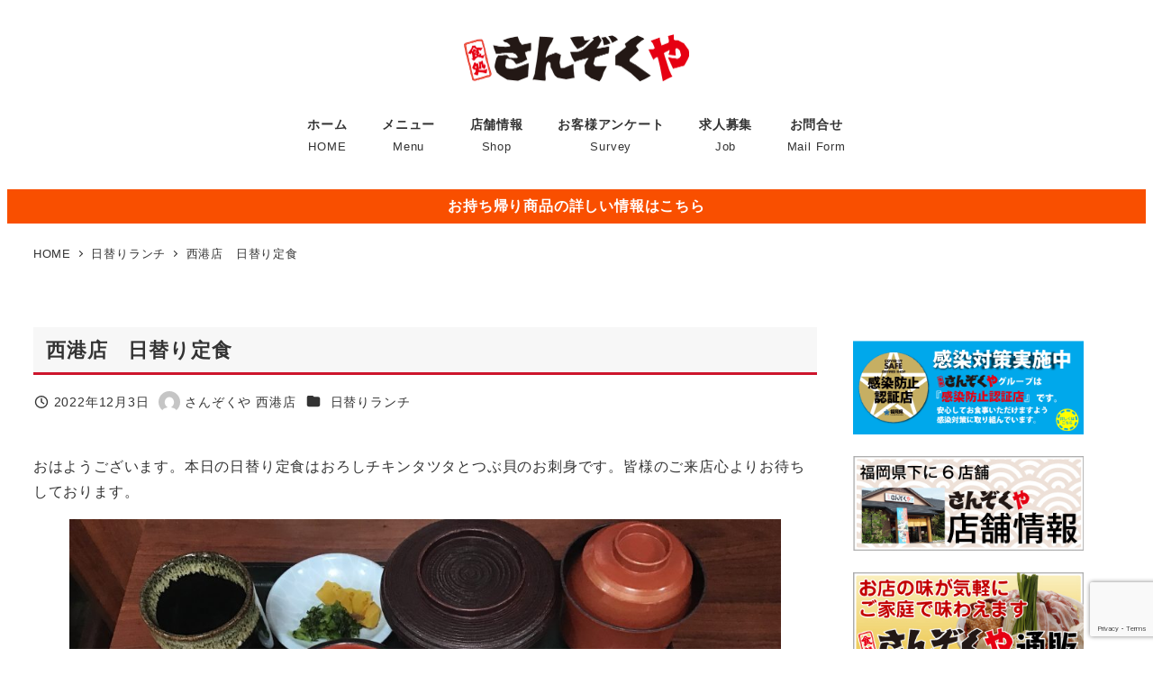

--- FILE ---
content_type: text/html; charset=UTF-8
request_url: https://sanzokuya.com/higawari/%E8%A5%BF%E6%B8%AF%E5%BA%97%E3%80%80%E6%97%A5%E6%9B%BF%E3%82%8A%E5%AE%9A%E9%A3%9F-2/
body_size: 110022
content:
<!DOCTYPE html>
<html lang="ja" data-sticky-footer="true" data-scrolled="false">

<head>
			<meta charset="UTF-8">
		<meta name="viewport" content="width=device-width, initial-scale=1, minimum-scale=1, viewport-fit=cover">
		<title>西港店　日替り定食 &#8211; 家族みんなで食処さんぞくや</title>
<meta name='robots' content='max-image-preview:large' />
					<meta property="og:title" content="西港店　日替り定食">
		
					<meta property="og:type" content="article">
		
					<meta property="og:url" content="https://sanzokuya.com/higawari/%e8%a5%bf%e6%b8%af%e5%ba%97%e3%80%80%e6%97%a5%e6%9b%bf%e3%82%8a%e5%ae%9a%e9%a3%9f-2/">
		
					<meta property="og:image" content="https://sanzokuya.com/wp/wp-content/uploads/2022/12/36433239-34b5-4691-becc-5e0803ba495e-13825-0000029818233769_file-scaled.jpg">
		
					<meta property="og:site_name" content="家族みんなで食処さんぞくや">
		
					<meta property="og:description" content="おはようございます。本日の日替り定食はおろしチキンタツタとつぶ貝のお刺身です。皆様のご来店心よりお待ちしており&hellip;">
		
					<meta property="og:locale" content="ja_JP">
		
				<link rel='dns-prefetch' href='//www.google.com' />
<link rel='dns-prefetch' href='//www.googletagmanager.com' />
<link rel="alternate" type="application/rss+xml" title="家族みんなで食処さんぞくや &raquo; フィード" href="https://sanzokuya.com/feed/" />
<link rel="alternate" type="application/rss+xml" title="家族みんなで食処さんぞくや &raquo; コメントフィード" href="https://sanzokuya.com/comments/feed/" />
		<link rel="profile" href="http://gmpg.org/xfn/11">
												<link rel="alternate" title="oEmbed (JSON)" type="application/json+oembed" href="https://sanzokuya.com/wp-json/oembed/1.0/embed?url=https%3A%2F%2Fsanzokuya.com%2Fhigawari%2F%25e8%25a5%25bf%25e6%25b8%25af%25e5%25ba%2597%25e3%2580%2580%25e6%2597%25a5%25e6%259b%25bf%25e3%2582%258a%25e5%25ae%259a%25e9%25a3%259f-2%2F" />
<link rel="alternate" title="oEmbed (XML)" type="text/xml+oembed" href="https://sanzokuya.com/wp-json/oembed/1.0/embed?url=https%3A%2F%2Fsanzokuya.com%2Fhigawari%2F%25e8%25a5%25bf%25e6%25b8%25af%25e5%25ba%2597%25e3%2580%2580%25e6%2597%25a5%25e6%259b%25bf%25e3%2582%258a%25e5%25ae%259a%25e9%25a3%259f-2%2F&#038;format=xml" />
<style id='wp-img-auto-sizes-contain-inline-css' type='text/css'>
img:is([sizes=auto i],[sizes^="auto," i]){contain-intrinsic-size:3000px 1500px}
/*# sourceURL=wp-img-auto-sizes-contain-inline-css */
</style>
<link rel='stylesheet' id='wp-share-buttons-css' href='https://sanzokuya.com/wp/wp-content/themes/snow-monkey/vendor/inc2734/wp-share-buttons/src/assets/css/wp-share-buttons.css?ver=1765436885' type='text/css' media='all' />
<link rel='stylesheet' id='slick-carousel-css' href='https://sanzokuya.com/wp/wp-content/themes/snow-monkey/vendor/inc2734/wp-awesome-widgets/src/assets/packages/slick-carousel/slick/slick.css?ver=1765436885' type='text/css' media='all' />
<link rel='stylesheet' id='slick-carousel-theme-css' href='https://sanzokuya.com/wp/wp-content/themes/snow-monkey/vendor/inc2734/wp-awesome-widgets/src/assets/packages/slick-carousel/slick/slick-theme.css?ver=1765436885' type='text/css' media='all' />
<link rel='stylesheet' id='wp-awesome-widgets-css' href='https://sanzokuya.com/wp/wp-content/themes/snow-monkey/vendor/inc2734/wp-awesome-widgets/src/assets/css/app.css?ver=1765436885' type='text/css' media='all' />
<link rel='stylesheet' id='wp-pure-css-gallery-css' href='https://sanzokuya.com/wp/wp-content/themes/snow-monkey/vendor/inc2734/wp-pure-css-gallery/src/assets/css/wp-pure-css-gallery.css?ver=1765436885' type='text/css' media='all' />
<style id='wp-emoji-styles-inline-css' type='text/css'>

	img.wp-smiley, img.emoji {
		display: inline !important;
		border: none !important;
		box-shadow: none !important;
		height: 1em !important;
		width: 1em !important;
		margin: 0 0.07em !important;
		vertical-align: -0.1em !important;
		background: none !important;
		padding: 0 !important;
	}
/*# sourceURL=wp-emoji-styles-inline-css */
</style>
<style id='wp-block-library-inline-css' type='text/css'>
:root{--wp-block-synced-color:#7a00df;--wp-block-synced-color--rgb:122,0,223;--wp-bound-block-color:var(--wp-block-synced-color);--wp-editor-canvas-background:#ddd;--wp-admin-theme-color:#007cba;--wp-admin-theme-color--rgb:0,124,186;--wp-admin-theme-color-darker-10:#006ba1;--wp-admin-theme-color-darker-10--rgb:0,107,160.5;--wp-admin-theme-color-darker-20:#005a87;--wp-admin-theme-color-darker-20--rgb:0,90,135;--wp-admin-border-width-focus:2px}@media (min-resolution:192dpi){:root{--wp-admin-border-width-focus:1.5px}}.wp-element-button{cursor:pointer}:root .has-very-light-gray-background-color{background-color:#eee}:root .has-very-dark-gray-background-color{background-color:#313131}:root .has-very-light-gray-color{color:#eee}:root .has-very-dark-gray-color{color:#313131}:root .has-vivid-green-cyan-to-vivid-cyan-blue-gradient-background{background:linear-gradient(135deg,#00d084,#0693e3)}:root .has-purple-crush-gradient-background{background:linear-gradient(135deg,#34e2e4,#4721fb 50%,#ab1dfe)}:root .has-hazy-dawn-gradient-background{background:linear-gradient(135deg,#faaca8,#dad0ec)}:root .has-subdued-olive-gradient-background{background:linear-gradient(135deg,#fafae1,#67a671)}:root .has-atomic-cream-gradient-background{background:linear-gradient(135deg,#fdd79a,#004a59)}:root .has-nightshade-gradient-background{background:linear-gradient(135deg,#330968,#31cdcf)}:root .has-midnight-gradient-background{background:linear-gradient(135deg,#020381,#2874fc)}:root{--wp--preset--font-size--normal:16px;--wp--preset--font-size--huge:42px}.has-regular-font-size{font-size:1em}.has-larger-font-size{font-size:2.625em}.has-normal-font-size{font-size:var(--wp--preset--font-size--normal)}.has-huge-font-size{font-size:var(--wp--preset--font-size--huge)}.has-text-align-center{text-align:center}.has-text-align-left{text-align:left}.has-text-align-right{text-align:right}.has-fit-text{white-space:nowrap!important}#end-resizable-editor-section{display:none}.aligncenter{clear:both}.items-justified-left{justify-content:flex-start}.items-justified-center{justify-content:center}.items-justified-right{justify-content:flex-end}.items-justified-space-between{justify-content:space-between}.screen-reader-text{border:0;clip-path:inset(50%);height:1px;margin:-1px;overflow:hidden;padding:0;position:absolute;width:1px;word-wrap:normal!important}.screen-reader-text:focus{background-color:#ddd;clip-path:none;color:#444;display:block;font-size:1em;height:auto;left:5px;line-height:normal;padding:15px 23px 14px;text-decoration:none;top:5px;width:auto;z-index:100000}html :where(.has-border-color){border-style:solid}html :where([style*=border-top-color]){border-top-style:solid}html :where([style*=border-right-color]){border-right-style:solid}html :where([style*=border-bottom-color]){border-bottom-style:solid}html :where([style*=border-left-color]){border-left-style:solid}html :where([style*=border-width]){border-style:solid}html :where([style*=border-top-width]){border-top-style:solid}html :where([style*=border-right-width]){border-right-style:solid}html :where([style*=border-bottom-width]){border-bottom-style:solid}html :where([style*=border-left-width]){border-left-style:solid}html :where(img[class*=wp-image-]){height:auto;max-width:100%}:where(figure){margin:0 0 1em}html :where(.is-position-sticky){--wp-admin--admin-bar--position-offset:var(--wp-admin--admin-bar--height,0px)}@media screen and (max-width:600px){html :where(.is-position-sticky){--wp-admin--admin-bar--position-offset:0px}}

/*# sourceURL=wp-block-library-inline-css */
</style><style id='wp-block-image-inline-css' type='text/css'>
.wp-block-image>a,.wp-block-image>figure>a{display:inline-block}.wp-block-image img{box-sizing:border-box;height:auto;max-width:100%;vertical-align:bottom}@media not (prefers-reduced-motion){.wp-block-image img.hide{visibility:hidden}.wp-block-image img.show{animation:show-content-image .4s}}.wp-block-image[style*=border-radius] img,.wp-block-image[style*=border-radius]>a{border-radius:inherit}.wp-block-image.has-custom-border img{box-sizing:border-box}.wp-block-image.aligncenter{text-align:center}.wp-block-image.alignfull>a,.wp-block-image.alignwide>a{width:100%}.wp-block-image.alignfull img,.wp-block-image.alignwide img{height:auto;width:100%}.wp-block-image .aligncenter,.wp-block-image .alignleft,.wp-block-image .alignright,.wp-block-image.aligncenter,.wp-block-image.alignleft,.wp-block-image.alignright{display:table}.wp-block-image .aligncenter>figcaption,.wp-block-image .alignleft>figcaption,.wp-block-image .alignright>figcaption,.wp-block-image.aligncenter>figcaption,.wp-block-image.alignleft>figcaption,.wp-block-image.alignright>figcaption{caption-side:bottom;display:table-caption}.wp-block-image .alignleft{float:left;margin:.5em 1em .5em 0}.wp-block-image .alignright{float:right;margin:.5em 0 .5em 1em}.wp-block-image .aligncenter{margin-left:auto;margin-right:auto}.wp-block-image :where(figcaption){margin-bottom:1em;margin-top:.5em}.wp-block-image.is-style-circle-mask img{border-radius:9999px}@supports ((-webkit-mask-image:none) or (mask-image:none)) or (-webkit-mask-image:none){.wp-block-image.is-style-circle-mask img{border-radius:0;-webkit-mask-image:url('data:image/svg+xml;utf8,<svg viewBox="0 0 100 100" xmlns="http://www.w3.org/2000/svg"><circle cx="50" cy="50" r="50"/></svg>');mask-image:url('data:image/svg+xml;utf8,<svg viewBox="0 0 100 100" xmlns="http://www.w3.org/2000/svg"><circle cx="50" cy="50" r="50"/></svg>');mask-mode:alpha;-webkit-mask-position:center;mask-position:center;-webkit-mask-repeat:no-repeat;mask-repeat:no-repeat;-webkit-mask-size:contain;mask-size:contain}}:root :where(.wp-block-image.is-style-rounded img,.wp-block-image .is-style-rounded img){border-radius:9999px}.wp-block-image figure{margin:0}.wp-lightbox-container{display:flex;flex-direction:column;position:relative}.wp-lightbox-container img{cursor:zoom-in}.wp-lightbox-container img:hover+button{opacity:1}.wp-lightbox-container button{align-items:center;backdrop-filter:blur(16px) saturate(180%);background-color:#5a5a5a40;border:none;border-radius:4px;cursor:zoom-in;display:flex;height:20px;justify-content:center;opacity:0;padding:0;position:absolute;right:16px;text-align:center;top:16px;width:20px;z-index:100}@media not (prefers-reduced-motion){.wp-lightbox-container button{transition:opacity .2s ease}}.wp-lightbox-container button:focus-visible{outline:3px auto #5a5a5a40;outline:3px auto -webkit-focus-ring-color;outline-offset:3px}.wp-lightbox-container button:hover{cursor:pointer;opacity:1}.wp-lightbox-container button:focus{opacity:1}.wp-lightbox-container button:focus,.wp-lightbox-container button:hover,.wp-lightbox-container button:not(:hover):not(:active):not(.has-background){background-color:#5a5a5a40;border:none}.wp-lightbox-overlay{box-sizing:border-box;cursor:zoom-out;height:100vh;left:0;overflow:hidden;position:fixed;top:0;visibility:hidden;width:100%;z-index:100000}.wp-lightbox-overlay .close-button{align-items:center;cursor:pointer;display:flex;justify-content:center;min-height:40px;min-width:40px;padding:0;position:absolute;right:calc(env(safe-area-inset-right) + 16px);top:calc(env(safe-area-inset-top) + 16px);z-index:5000000}.wp-lightbox-overlay .close-button:focus,.wp-lightbox-overlay .close-button:hover,.wp-lightbox-overlay .close-button:not(:hover):not(:active):not(.has-background){background:none;border:none}.wp-lightbox-overlay .lightbox-image-container{height:var(--wp--lightbox-container-height);left:50%;overflow:hidden;position:absolute;top:50%;transform:translate(-50%,-50%);transform-origin:top left;width:var(--wp--lightbox-container-width);z-index:9999999999}.wp-lightbox-overlay .wp-block-image{align-items:center;box-sizing:border-box;display:flex;height:100%;justify-content:center;margin:0;position:relative;transform-origin:0 0;width:100%;z-index:3000000}.wp-lightbox-overlay .wp-block-image img{height:var(--wp--lightbox-image-height);min-height:var(--wp--lightbox-image-height);min-width:var(--wp--lightbox-image-width);width:var(--wp--lightbox-image-width)}.wp-lightbox-overlay .wp-block-image figcaption{display:none}.wp-lightbox-overlay button{background:none;border:none}.wp-lightbox-overlay .scrim{background-color:#fff;height:100%;opacity:.9;position:absolute;width:100%;z-index:2000000}.wp-lightbox-overlay.active{visibility:visible}@media not (prefers-reduced-motion){.wp-lightbox-overlay.active{animation:turn-on-visibility .25s both}.wp-lightbox-overlay.active img{animation:turn-on-visibility .35s both}.wp-lightbox-overlay.show-closing-animation:not(.active){animation:turn-off-visibility .35s both}.wp-lightbox-overlay.show-closing-animation:not(.active) img{animation:turn-off-visibility .25s both}.wp-lightbox-overlay.zoom.active{animation:none;opacity:1;visibility:visible}.wp-lightbox-overlay.zoom.active .lightbox-image-container{animation:lightbox-zoom-in .4s}.wp-lightbox-overlay.zoom.active .lightbox-image-container img{animation:none}.wp-lightbox-overlay.zoom.active .scrim{animation:turn-on-visibility .4s forwards}.wp-lightbox-overlay.zoom.show-closing-animation:not(.active){animation:none}.wp-lightbox-overlay.zoom.show-closing-animation:not(.active) .lightbox-image-container{animation:lightbox-zoom-out .4s}.wp-lightbox-overlay.zoom.show-closing-animation:not(.active) .lightbox-image-container img{animation:none}.wp-lightbox-overlay.zoom.show-closing-animation:not(.active) .scrim{animation:turn-off-visibility .4s forwards}}@keyframes show-content-image{0%{visibility:hidden}99%{visibility:hidden}to{visibility:visible}}@keyframes turn-on-visibility{0%{opacity:0}to{opacity:1}}@keyframes turn-off-visibility{0%{opacity:1;visibility:visible}99%{opacity:0;visibility:visible}to{opacity:0;visibility:hidden}}@keyframes lightbox-zoom-in{0%{transform:translate(calc((-100vw + var(--wp--lightbox-scrollbar-width))/2 + var(--wp--lightbox-initial-left-position)),calc(-50vh + var(--wp--lightbox-initial-top-position))) scale(var(--wp--lightbox-scale))}to{transform:translate(-50%,-50%) scale(1)}}@keyframes lightbox-zoom-out{0%{transform:translate(-50%,-50%) scale(1);visibility:visible}99%{visibility:visible}to{transform:translate(calc((-100vw + var(--wp--lightbox-scrollbar-width))/2 + var(--wp--lightbox-initial-left-position)),calc(-50vh + var(--wp--lightbox-initial-top-position))) scale(var(--wp--lightbox-scale));visibility:hidden}}
:root :where(.wp-block-image.is-style-snow-monkey-146000 img) { mask-image: url('data:image/svg+xml,%3Csvg%20viewBox%3D%220%200%20492%20433%22%20xmlns%3D%22http%3A%2F%2Fwww.w3.org%2F2000%2Fsvg%22%3E%0A%3Cpath%20d%3D%22M491.777%200C475.906%2034.2461%20441.228%2058%20401%2058C395.203%2058%20389.521%2057.5045%20383.994%2056.5576C383.998%2057.038%20384%2057.5188%20384%2058C384%20168.457%20294.457%20258%20184%20258C171.013%20258%20158.316%20256.761%20146.019%20254.396C127.656%20281.328%20100.751%20301.968%2069.2021%20312.419C71.03%20319.98%2072%20327.877%2072%20336C72%20381.509%2041.6%20419.915%200%20432.024V0H491.777Z%22%2F%3E%0A%3C%2Fsvg%3E'), url('data:image/svg+xml,%3Csvg%20viewBox%3D%220%200%20492%20433%22%20xmlns%3D%22http%3A%2F%2Fwww.w3.org%2F2000%2Fsvg%22%3E%0A%3Cpath%20d%3D%22M0%20432.024C15.8713%20397.778%2050.5497%20374.024%2090.7773%20374.024C96.5745%20374.024%20102.256%20374.52%20107.783%20375.467C107.78%20374.986%20107.777%20374.506%20107.777%20374.024C107.777%20263.567%20197.32%20174.024%20307.777%20174.024C320.764%20174.024%20333.462%20175.264%20345.759%20177.628C364.122%20150.696%20391.026%20130.056%20422.575%20119.605C420.747%20112.044%20419.777%20104.147%20419.777%2096.0244C419.777%2050.5157%20450.177%2012.1097%20491.777%200V432.024H0Z%22%2F%3E%0A%3C%2Fsvg%3E'), url('data:image/svg+xml,%3Csvg%20viewBox%3D%220%200%2010%2010%22%20xmlns%3D%22http%3A%2F%2Fwww.w3.org%2F2000%2Fsvg%22%3E%3Crect%20x%3D%220%22%20y%3D%220%22%20height%3D%2210%22%20width%3D%2210%22%3E%3C%2Frect%3E%3C%2Fsvg%3E'); mask-repeat: no-repeat, no-repeat, repeat; mask-position: -1px -1px, calc(100% + 1px) calc(100% + 1px), 0 0; mask-size: 33%, 33%, cover; mask-composite: exclude; }
:root :where(.wp-block-image.is-style-snow-monkey-146003 img) { mask-image: url('data:image/svg+xml,%3Csvg%20viewBox%3D%220%200%20492%20433%22%20xmlns%3D%22http%3A%2F%2Fwww.w3.org%2F2000%2Fsvg%22%3E%0A%3Cpath%20d%3D%22M0.222656%200C16.0939%2034.2461%2050.7724%2058%2091%2058C96.7972%2058%20102.479%2057.5045%20108.006%2056.5576C108.002%2057.038%20108%2057.5188%20108%2058C108%20168.457%20197.543%20258%20308%20258C320.987%20258%20333.684%20256.761%20345.981%20254.396C364.344%20281.328%20391.249%20301.968%20422.798%20312.419C420.97%20319.98%20420%20327.877%20420%20336C420%20381.509%20450.4%20419.915%20492%20432.024V0H0.222656Z%22%2F%3E%0A%3C%2Fsvg%3E'), url('data:image/svg+xml,%3Csvg%20viewBox%3D%220%200%20492%20433%22%20xmlns%3D%22http%3A%2F%2Fwww.w3.org%2F2000%2Fsvg%22%3E%0A%3Cpath%20d%3D%22M491.777%20432.024C475.906%20397.778%20441.228%20374.024%20401%20374.024C395.203%20374.024%20389.521%20374.52%20383.994%20375.467C383.998%20374.986%20384%20374.506%20384%20374.024C384%20263.567%20294.457%20174.024%20184%20174.024C171.013%20174.024%20158.316%20175.264%20146.019%20177.628C127.656%20150.696%20100.751%20130.056%2069.2021%20119.605C71.03%20112.044%2072%20104.147%2072%2096.0244C72%2050.5157%2041.6%2012.1097%200%200V432.024H491.777Z%22%2F%3E%0A%3C%2Fsvg%3E'), url('data:image/svg+xml,%3Csvg%20viewBox%3D%220%200%2010%2010%22%20xmlns%3D%22http%3A%2F%2Fwww.w3.org%2F2000%2Fsvg%22%3E%3Crect%20x%3D%220%22%20y%3D%220%22%20height%3D%2210%22%20width%3D%2210%22%3E%3C%2Frect%3E%3C%2Fsvg%3E'); mask-repeat: no-repeat, no-repeat, repeat; mask-position: calc(100% + 1px) -1px, -1px calc(100% + 1px), 0 0; mask-size: 33%, 33%, 100%; mask-composite: exclude; }
:root :where(.wp-block-image.is-style-snow-monkey-146007 img) { mask-image: url('data:image/svg+xml,%3Csvg%20viewBox%3D%220%200%201263%20343%22%20xmlns%3D%22http%3A%2F%2Fwww.w3.org%2F2000%2Fsvg%22%3E%0A%3Cpath%20d%3D%22M67%200C164.837%200%20246.265%2070.2515%20263.595%20163.062C290.001%20150.212%20319.658%20143%20351%20143C396.583%20143%20438.603%20158.251%20472.239%20183.926C508.379%20148.118%20558.106%20126%20613%20126C703.614%20126%20780.153%20186.261%20804.729%20268.895C828.748%20252.553%20857.758%20243%20889%20243C931.564%20243%20969.987%20260.73%20997.288%20289.206C1029.4%20221.68%201098.25%20175%201178%20175C1208.39%20175%201237.2%20181.781%201263%20193.911V343H0V11.499C20.9461%204.05361%2043.4996%200%2067%200Z%22%2F%3E%0A%3C%2Fsvg%3E'), url('data:image/svg+xml,%3Csvg%20viewBox%3D%220%200%2010%2010%22%20xmlns%3D%22http%3A%2F%2Fwww.w3.org%2F2000%2Fsvg%22%3E%3Crect%20x%3D%220%22%20y%3D%220%22%20height%3D%2210%22%20width%3D%2210%22%3E%3C%2Frect%3E%3C%2Fsvg%3E'); mask-repeat: no-repeat, repeat; mask-position: 0 calc(100% + 1px), 0 0; mask-size: 100%, 100%; mask-composite: exclude; }
:root :where(.wp-block-image.is-style-snow-monkey-146010 img) { mask-image: url('data:image/svg+xml,%3Csvg%20viewBox%3D%220%200%201263%20343%22%20xmlns%3D%22http%3A%2F%2Fwww.w3.org%2F2000%2Fsvg%22%3E%0A%3Cpath%20d%3D%22M1196%200C1098.16%200%201016.73%2070.2515%20999.405%20163.062C972.999%20150.212%20943.342%20143%20912%20143C866.417%20143%20824.397%20158.251%20790.761%20183.926C754.621%20148.118%20704.894%20126%20650%20126C559.386%20126%20482.847%20186.261%20458.271%20268.895C434.252%20252.553%20405.242%20243%20374%20243C331.436%20243%20293.013%20260.73%20265.712%20289.206C233.596%20221.68%20164.751%20175%2085%20175C54.6063%20175%2025.7969%20181.781%200%20193.911V343H1263V11.499C1242.05%204.05361%201219.5%200%201196%200Z%22%2F%3E%0A%3C%2Fsvg%3E'), url('data:image/svg+xml,%3Csvg%20viewBox%3D%220%200%2010%2010%22%20xmlns%3D%22http%3A%2F%2Fwww.w3.org%2F2000%2Fsvg%22%3E%3Crect%20x%3D%220%22%20y%3D%220%22%20height%3D%2210%22%20width%3D%2210%22%3E%3C%2Frect%3E%3C%2Fsvg%3E'); mask-repeat: no-repeat, repeat; mask-position: 0 calc(100% + 1px), 0 0; mask-size: 100%, 100%; mask-composite: exclude; }
:root :where(.wp-block-image.is-style-snow-monkey-146092 img) { mask-image: url('data:image/svg+xml,%3Csvg%20viewBox%3D%220%200%20212%20212%22%20xmlns%3D%22http%3A%2F%2Fwww.w3.org%2F2000%2Fsvg%22%3E%0A%3Cpath%20d%3D%22M0.000244141%20211.14V-0.000427246H211.141L0.000244141%20211.14Z%22%2F%3E%0A%3C%2Fsvg%3E'), url('data:image/svg+xml,%3Csvg%20viewBox%3D%220%200%20214%20214%22%20xmlns%3D%22http%3A%2F%2Fwww.w3.org%2F2000%2Fsvg%22%3E%0A%3Cpath%20d%3D%22M214%20213.09L213.091%20214H0.958984L214%200.958496V213.09Z%22%2F%3E%0A%3C%2Fsvg%3E'), url('data:image/svg+xml,%3Csvg%20viewBox%3D%220%200%2010%2010%22%20xmlns%3D%22http%3A%2F%2Fwww.w3.org%2F2000%2Fsvg%22%3E%3Crect%20x%3D%220%22%20y%3D%220%22%20height%3D%2210%22%20width%3D%2210%22%3E%3C%2Frect%3E%3C%2Fsvg%3E'); mask-repeat: no-repeat, no-repeat, no-repeat; mask-position: 0 0, calc(100% + 1px) calc(100% + 1px), 0 0; mask-size: 10%, 10%, cover; mask-composite: exclude; }
:root :where(.wp-block-image.is-style-snow-monkey-146096 img) { mask-image: url('data:image/svg+xml,%3Csvg%20viewBox%3D%220%200%20668%20947%22%20xmlns%3D%22http%3A%2F%2Fwww.w3.org%2F2000%2Fsvg%22%3E%0A%3Cpath%20d%3D%22M668%200.111206L4.98169%20947H0.000244141V-0.00012207H668V0.111206Z%22%2F%3E%0A%3C%2Fsvg%3E'), url('data:image/svg+xml,%3Csvg%20viewBox%3D%220%200%20664%20947%22%20xmlns%3D%22http%3A%2F%2Fwww.w3.org%2F2000%2Fsvg%22%3E%0A%3Cpath%20d%3D%22M663.078%200.198242V947H0.119385L663.078%200.198242Z%22%2F%3E%0A%3C%2Fsvg%3E'), url('data:image/svg+xml,%3Csvg%20viewBox%3D%220%200%2010%2010%22%20xmlns%3D%22http%3A%2F%2Fwww.w3.org%2F2000%2Fsvg%22%3E%3Crect%20x%3D%220%22%20y%3D%220%22%20height%3D%2210%22%20width%3D%2210%22%3E%3C%2Frect%3E%3C%2Fsvg%3E'); mask-repeat: no-repeat, no-repeat, no-repeat; mask-position: 0 0, calc(100% + 2px) calc(100% + 1px), 0 0; mask-size: 100%, 100%, cover; mask-composite: exclude; }
:root :where(.wp-block-image.is-style-snow-monkey-146099 img) { mask-image: url('data:image/svg+xml,%3Csvg%20viewBox%3D%220%200%201263%20216%22%20xmlns%3D%22http%3A%2F%2Fwww.w3.org%2F2000%2Fsvg%22%3E%0A%3Cpath%20d%3D%22M1263%200.179688L0.000244141%20216.008V0H1263V0.179688Z%22%2F%3E%0A%3C%2Fsvg%3E'), url('data:image/svg+xml,%3Csvg%20viewBox%3D%220%200%201263%20216%22%20xmlns%3D%22http%3A%2F%2Fwww.w3.org%2F2000%2Fsvg%22%3E%0A%3Cpath%20d%3D%22M0.000244141%20215.82L1263%20-0.0078125V216H0.000244141V215.82Z%22%2F%3E%0A%3C%2Fsvg%3E'), url('data:image/svg+xml,%3Csvg%20viewBox%3D%220%200%2010%2010%22%20xmlns%3D%22http%3A%2F%2Fwww.w3.org%2F2000%2Fsvg%22%3E%3Crect%20x%3D%220%22%20y%3D%220%22%20height%3D%2210%22%20width%3D%2210%22%3E%3C%2Frect%3E%3C%2Fsvg%3E'); mask-repeat: no-repeat, no-repeat, no-repeat; mask-position: 0 0, calc(100% + 1px) calc(100% + 1px), 0 0; mask-size: 100%, 100%, cover; mask-composite: exclude; }
:root :where(.wp-block-image.is-style-snow-monkey-146102 img) { mask-image: url('data:image/svg+xml,%3Csvg%20viewBox%3D%220%200%20400%20400%22%20xmlns%3D%22http%3A%2F%2Fwww.w3.org%2F2000%2Fsvg%22%3E%0A%3Crect%20width%3D%22100%22%20height%3D%22100%22%20fill%3D%22white%22%2F%3E%0A%3Cpath%20opacity%3D%220.75%22%20d%3D%22M100%20200H0V100H100V200ZM200%20100H100V0H200V100Z%22%20fill%3D%22white%22%2F%3E%0A%3Cpath%20opacity%3D%220.5%22%20d%3D%22M100%20300H0V200H100V300ZM200%20200H100V100H200V200ZM300%20100H200V0H300V100Z%22%20fill%3D%22white%22%2F%3E%0A%3Cpath%20opacity%3D%220.25%22%20d%3D%22M100%20400H0V300H100V400ZM200%20300H100V200H200V300ZM300%20200H200V100H300V200ZM400%20100H300V0H400V100Z%22%20fill%3D%22white%22%2F%3E%0A%3C%2Fsvg%3E'), url('data:image/svg+xml,%3Csvg%20viewBox%3D%220%200%20400%20400%22%20xmlns%3D%22http%3A%2F%2Fwww.w3.org%2F2000%2Fsvg%22%3E%0A%3Crect%20x%3D%22300%22%20y%3D%22300%22%20width%3D%22100%22%20height%3D%22100%22%20fill%3D%22white%22%2F%3E%0A%3Cpath%20opacity%3D%220.75%22%20d%3D%22M300%20400H200V300H300V400ZM400%20300H300V200H400V300Z%22%20fill%3D%22white%22%2F%3E%0A%3Cpath%20opacity%3D%220.5%22%20d%3D%22M200%20400H100V300H200V400ZM300%20300H200V200H300V300ZM400%20200H300V100H400V200Z%22%20fill%3D%22white%22%2F%3E%0A%3Cpath%20opacity%3D%220.25%22%20d%3D%22M100%20400H0V300H100V400ZM200%20300H100V200H200V300ZM300%20200H200V100H300V200ZM400%20100H300V0H400V100Z%22%20fill%3D%22white%22%2F%3E%0A%3C%2Fsvg%3E'), url('data:image/svg+xml,%3Csvg%20viewBox%3D%220%200%2010%2010%22%20xmlns%3D%22http%3A%2F%2Fwww.w3.org%2F2000%2Fsvg%22%3E%3Crect%20x%3D%220%22%20y%3D%220%22%20height%3D%2210%22%20width%3D%2210%22%3E%3C%2Frect%3E%3C%2Fsvg%3E'); mask-repeat: no-repeat, no-repeat, no-repeat; mask-position: 0 0, calc(100% + 1px) calc(100% + 1px), 0 0; mask-size: 25%, 25%, cover; mask-composite: exclude; }
:root :where(.wp-block-image.is-style-snow-monkey-146105 img) { mask-image: url('data:image/svg+xml,%3Csvg%20viewBox%3D%220%200%20500%20500%22%20xmlns%3D%22http%3A%2F%2Fwww.w3.org%2F2000%2Fsvg%22%3E%0A%3Crect%20width%3D%22200%22%20height%3D%22100%22%20fill%3D%22white%22%2F%3E%0A%3Crect%20opacity%3D%220.5%22%20x%3D%22200%22%20y%3D%22200%22%20width%3D%22100%22%20height%3D%22100%22%20fill%3D%22white%22%2F%3E%0A%3Crect%20opacity%3D%220.75%22%20x%3D%22200%22%20width%3D%22100%22%20height%3D%22100%22%20fill%3D%22white%22%2F%3E%0A%3Cpath%20opacity%3D%220.25%22%20d%3D%22M100%20500H0V400H100V500ZM100%20300H0V200H100V300ZM200%20200H100V100H200V200ZM500%20100H400V0H500V100Z%22%20fill%3D%22white%22%2F%3E%0A%3C%2Fsvg%3E'), url('data:image/svg+xml,%3Csvg%20viewBox%3D%220%200%20500%20500%22%20xmlns%3D%22http%3A%2F%2Fwww.w3.org%2F2000%2Fsvg%22%3E%0A%3Crect%20x%3D%22400%22%20y%3D%22400%22%20width%3D%22100%22%20height%3D%22100%22%20fill%3D%22white%22%2F%3E%0A%3Cpath%20opacity%3D%220.75%22%20d%3D%22M400%20500H300V400H400V500ZM500%20400H400V300H500V400Z%22%20fill%3D%22white%22%2F%3E%0A%3Cpath%20opacity%3D%220.5%22%20d%3D%22M300%20500H200V400H300V500ZM400%20400H300V300H400V400ZM500%20300H400V200H500V300Z%22%20fill%3D%22white%22%2F%3E%0A%3Cpath%20opacity%3D%220.25%22%20d%3D%22M100%20500H0V400H100V500ZM300%20400H200V300H300V400ZM400%20200H300V100H400V200ZM500%20100H400V0H500V100Z%22%20fill%3D%22white%22%2F%3E%0A%3C%2Fsvg%3E'), url('data:image/svg+xml,%3Csvg%20viewBox%3D%220%200%2010%2010%22%20xmlns%3D%22http%3A%2F%2Fwww.w3.org%2F2000%2Fsvg%22%3E%3Crect%20x%3D%220%22%20y%3D%220%22%20height%3D%2210%22%20width%3D%2210%22%3E%3C%2Frect%3E%3C%2Fsvg%3E'); mask-repeat: no-repeat, no-repeat, no-repeat; mask-position: 0 0, calc(100% + 1px) calc(100% + 1px), 0 0; mask-size: 25%, 25%, cover; mask-composite: exclude; }
:root :where(.wp-block-image.is-style-snow-monkey-146108 img) { mask-image: url('data:image/svg+xml,%3Csvg%20viewBox%3D%220%200%20400%20400%22%20xmlns%3D%22http%3A%2F%2Fwww.w3.org%2F2000%2Fsvg%22%3E%0A%3Cpath%20d%3D%22M100%20200H0V0H100V200Z%22%20fill%3D%22white%22%2F%3E%0A%3Cpath%20opacity%3D%220.75%22%20d%3D%22M200%20200H100V0H200V200Z%22%20fill%3D%22white%22%2F%3E%0A%3Cpath%20opacity%3D%220.5%22%20d%3D%22M200%20300H0V200H200V300ZM300%20100H200V0H300V100Z%22%20fill%3D%22white%22%2F%3E%0A%3Cpath%20opacity%3D%220.25%22%20d%3D%22M100%20400H0V300H100V400ZM300%20200H200V100H300V200ZM400%20100H300V0H400V100Z%22%20fill%3D%22white%22%2F%3E%0A%3C%2Fsvg%3E'), url('data:image/svg+xml,%3Csvg%20viewBox%3D%220%200%20400%20400%22%20xmlns%3D%22http%3A%2F%2Fwww.w3.org%2F2000%2Fsvg%22%3E%0A%3Cpath%20d%3D%22M300%20200H400V400H300V200Z%22%20fill%3D%22white%22%2F%3E%0A%3Cpath%20opacity%3D%220.75%22%20d%3D%22M200%20200H300V400H200V200Z%22%20fill%3D%22white%22%2F%3E%0A%3Cpath%20opacity%3D%220.5%22%20d%3D%22M200%20100H400V200H200V100ZM100%20300H200V400H100V300Z%22%20fill%3D%22white%22%2F%3E%0A%3Cpath%20opacity%3D%220.25%22%20d%3D%22M300%200H400V100H300V0ZM100%20200H200V300H100V200ZM0%20300H100V400H0V300Z%22%20fill%3D%22white%22%2F%3E%0A%3C%2Fsvg%3E'), url('data:image/svg+xml,%3Csvg%20viewBox%3D%220%200%2010%2010%22%20xmlns%3D%22http%3A%2F%2Fwww.w3.org%2F2000%2Fsvg%22%3E%3Crect%20x%3D%220%22%20y%3D%220%22%20height%3D%2210%22%20width%3D%2210%22%3E%3C%2Frect%3E%3C%2Fsvg%3E'); mask-repeat: no-repeat, no-repeat, no-repeat; mask-position: 0 0, calc(100% + 1px) calc(100% + 1px), 0 0; mask-size: 25%, 25%, cover; mask-composite: exclude; }
:root :where(.wp-block-image.is-style-snow-monkey-146111 img) { mask-image: url('data:image/svg+xml,%3Csvg%20viewBox%3D%220%200%201120%20978%22%20xmlns%3D%22http%3A%2F%2Fwww.w3.org%2F2000%2Fsvg%22%3E%0A%3Cpath%20d%3D%22M737.281%20312.577C776.334%20273.525%20839.65%20273.525%20878.702%20312.577C914.349%20348.223%20917.456%20404.086%20888.027%20443.258L948.706%20382.581C987.758%20343.528%201051.07%20343.528%201090.13%20382.581C1129.18%20421.633%201129.18%20484.949%201090.13%20524.001L665.863%20948.266C626.811%20987.319%20563.494%20987.319%20524.441%20948.266C488.795%20912.619%20485.687%20856.756%20515.116%20817.584L454.438%20878.262C415.386%20917.315%20352.069%20917.315%20313.017%20878.262C273.964%20839.21%20273.965%20775.894%20313.017%20736.841L737.281%20312.577ZM454.438%2029.7339C493.491%20-9.31819%20556.807%20-9.31822%20595.859%2029.7339C634.912%2068.7863%20634.912%20132.103%20595.859%20171.156L666.57%20100.445C705.623%2061.3925%20768.939%2061.3926%20807.991%20100.445C847.044%20139.497%20847.044%20202.813%20807.991%20241.866L383.728%20666.13C344.675%20705.183%20281.359%20705.182%20242.307%20666.13C203.254%20627.078%20203.254%20563.761%20242.307%20524.709L171.596%20595.419C132.543%20634.472%2069.2262%20634.472%2030.1738%20595.419C-8.87829%20556.367%20-8.87821%20493.051%2030.1738%20453.999L454.438%2029.7339Z%22%2F%3E%0A%3C%2Fsvg%3E'); mask-repeat: no-repeat; mask-position: 50%; mask-size: contain; }
:root :where(.wp-block-image.is-style-snow-monkey-146114 img) { mask-image: url('data:image/svg+xml,%3Csvg%20viewBox%3D%220%200%20695%20845%22%20xmlns%3D%22http%3A%2F%2Fwww.w3.org%2F2000%2Fsvg%22%3E%0A%3Cpath%20d%3D%22M453.57%2037.445C492.623%20-1.60745%20555.939%20-1.60745%20594.991%2037.445C634.043%2076.4974%20634.044%20139.814%20594.991%20178.866L524.28%20249.577C563.333%20210.524%20626.65%20210.524%20665.702%20249.577C704.754%20288.629%20704.754%20351.945%20665.702%20390.998L533.599%20523.1C572.772%20493.668%20628.637%20496.776%20664.285%20532.423C703.337%20571.476%20703.337%20634.792%20664.285%20673.844L522.863%20815.266C483.811%20854.318%20420.495%20854.318%20381.442%20815.266C345.795%20779.618%20342.687%20723.753%20372.119%20684.58L241.438%20815.262C202.385%20854.314%20139.069%20854.314%20100.017%20815.262C60.9642%20776.21%2060.9642%20712.893%20100.017%20673.84L170.728%20603.13C131.675%20642.182%2068.3582%20642.182%2029.3057%20603.13C-9.74638%20564.077%20-9.74651%20500.761%2029.3057%20461.709L453.57%2037.445ZM178.595%2029.5768C217.647%20-9.47534%20280.963%20-9.47528%20320.016%2029.5768C359.068%2068.6292%20359.068%20131.946%20320.016%20170.999L178.595%20312.42C139.542%20351.472%2076.2254%20351.472%2037.1729%20312.42C-1.87912%20273.367%20-1.87908%20210.051%2037.1729%20170.999L178.595%2029.5768Z%22%20%2F%3E%0A%3C%2Fsvg%3E'); mask-repeat: no-repeat; mask-position: 50%; mask-size: contain; }
:root :where(.wp-block-image.is-style-snow-monkey-146117 img) { mask-image: url('data:image/svg+xml,%3Csvg%20viewBox%3D%220%200%201049%20838%22%20xmlns%3D%22http%3A%2F%2Fwww.w3.org%2F2000%2Fsvg%22%3E%0A%3Cpath%20d%3D%22M453.613%2030.068C492.665%20-8.98431%20555.982%20-8.98422%20595.035%2030.068C607.914%2042.9476%20616.544%2058.4673%20620.928%2074.8844L665.602%2030.2116C704.655%20-8.84085%20767.972%20-8.84085%20807.024%2030.2116C846.076%2069.264%20846.076%20132.581%20807.024%20171.633L762.209%20216.448C778.625%20220.832%20794.144%20229.464%20807.023%20242.343C819.906%20255.227%20828.539%20270.751%20832.922%20287.173L877.886%20242.21C916.939%20203.157%20980.256%20203.157%201019.31%20242.21C1058.36%20281.262%201058.36%20344.578%201019.31%20383.631L939.541%20463.397C955.546%20467.87%20970.656%20476.399%20983.245%20488.988C1022.3%20528.04%201022.3%20591.357%20983.245%20630.41L841.824%20771.831C802.771%20810.883%20739.454%20810.883%20700.402%20771.831C687.814%20759.242%20679.284%20744.132%20674.811%20728.127L595.045%20807.894C555.992%20846.947%20492.675%20846.947%20453.623%20807.894C440.739%20795.011%20432.107%20779.486%20427.724%20763.063L382.759%20808.029C343.707%20847.081%20280.39%20847.081%20241.338%20808.029C202.285%20768.977%20202.285%20705.66%20241.338%20666.607L286.153%20621.791C269.736%20617.406%20254.218%20608.776%20241.339%20595.897C228.459%20583.017%20219.828%20567.497%20215.444%20551.08L170.77%20595.754C131.718%20634.806%2068.4017%20634.806%2029.3493%20595.754C-9.70297%20556.701%20-9.70305%20493.385%2029.3493%20454.333L109.519%20374.162C93.103%20369.777%2077.5846%20361.147%2064.7057%20348.268C25.6533%20309.216%2025.6533%20245.899%2064.7057%20206.846L206.128%2065.4254C245.18%2026.373%20308.496%2026.373%20347.548%2065.4254C360.427%2078.3044%20369.058%2093.8226%20373.442%20110.239L453.613%2030.068Z%22%2F%3E%0A%3C%2Fsvg%3E'); mask-repeat: no-repeat; mask-position: 50%; mask-size: contain; }
:root :where(.wp-block-image.is-style-snow-monkey-146474 img) { mask-image: url('data:image/svg+xml,%3Csvg%20viewBox%3D%220%200%20758%20947%22%20xmlns%3D%22http%3A%2F%2Fwww.w3.org%2F2000%2Fsvg%22%3E%0A%3Cpath%20d%3D%22M758%20568.2C758%20777.405%20588.316%20947%20379%20947C169.684%20947%200%20777.405%200%20568.2C0%20358.995%20218.536%20161.906%20379%200C544.048%20158.088%20758%20358.995%20758%20568.2Z%22%2F%3E%0A%3C%2Fsvg%3E'); mask-repeat: no-repeat; mask-position: 50%; mask-size: contain; }
:root :where(.wp-block-image.is-style-snow-monkey-146477 img) { mask-image: url('data:image/svg+xml,%3Csvg%20viewBox%3D%220%200%20758%20947%22%20xmlns%3D%22http%3A%2F%2Fwww.w3.org%2F2000%2Fsvg%22%3E%0A%3Cpath%20d%3D%22M758%20568.2C758%20777.405%20588.316%20947%20379%20947C169.684%20947%200%20777.405%200%20568.2C0%20358.995%20204.018%2091.6452%20534.115%200C461.524%20135.177%20758%20358.995%20758%20568.2Z%22%2F%3E%0A%3C%2Fsvg%3E'); mask-repeat: no-repeat; mask-position: 50%; mask-size: contain; }
:root :where(.wp-block-image.is-style-snow-monkey-146480 img) { mask-image: url('data:image/svg+xml,%3Csvg%20viewBox%3D%220%200%20758%20947%22%20xmlns%3D%22http%3A%2F%2Fwww.w3.org%2F2000%2Fsvg%22%3E%0A%3Cpath%20d%3D%22M1.33514e-05%20568.2C1.33514e-05%20777.405%20169.684%20947%20379%20947C588.316%20947%20758%20777.405%20758%20568.2C758%20358.995%20553.982%2091.6452%20223.885%200C296.476%20135.177%201.33514e-05%20358.995%201.33514e-05%20568.2Z%22%2F%3E%0A%3C%2Fsvg%3E'); mask-repeat: no-repeat; mask-position: 50%; mask-size: contain; }
/*# sourceURL=wp-block-image-inline-css */
</style>
<style id='wp-block-paragraph-inline-css' type='text/css'>
.is-small-text{font-size:.875em}.is-regular-text{font-size:1em}.is-large-text{font-size:2.25em}.is-larger-text{font-size:3em}.has-drop-cap:not(:focus):first-letter{float:left;font-size:8.4em;font-style:normal;font-weight:100;line-height:.68;margin:.05em .1em 0 0;text-transform:uppercase}body.rtl .has-drop-cap:not(:focus):first-letter{float:none;margin-left:.1em}p.has-drop-cap.has-background{overflow:hidden}:root :where(p.has-background){padding:1.25em 2.375em}:where(p.has-text-color:not(.has-link-color)) a{color:inherit}p.has-text-align-left[style*="writing-mode:vertical-lr"],p.has-text-align-right[style*="writing-mode:vertical-rl"]{rotate:180deg}
/*# sourceURL=https://sanzokuya.com/wp/wp-includes/blocks/paragraph/style.min.css */
</style>
<style id='global-styles-inline-css' type='text/css'>
:root{--wp--preset--aspect-ratio--square: 1;--wp--preset--aspect-ratio--4-3: 4/3;--wp--preset--aspect-ratio--3-4: 3/4;--wp--preset--aspect-ratio--3-2: 3/2;--wp--preset--aspect-ratio--2-3: 2/3;--wp--preset--aspect-ratio--16-9: 16/9;--wp--preset--aspect-ratio--9-16: 9/16;--wp--preset--color--black: #000000;--wp--preset--color--cyan-bluish-gray: #abb8c3;--wp--preset--color--white: #ffffff;--wp--preset--color--pale-pink: #f78da7;--wp--preset--color--vivid-red: #cf2e2e;--wp--preset--color--luminous-vivid-orange: #ff6900;--wp--preset--color--luminous-vivid-amber: #fcb900;--wp--preset--color--light-green-cyan: #7bdcb5;--wp--preset--color--vivid-green-cyan: #00d084;--wp--preset--color--pale-cyan-blue: #8ed1fc;--wp--preset--color--vivid-cyan-blue: #0693e3;--wp--preset--color--vivid-purple: #9b51e0;--wp--preset--color--sm-accent: var(--accent-color);--wp--preset--color--sm-sub-accent: var(--sub-accent-color);--wp--preset--color--sm-text: var(--_color-text);--wp--preset--color--sm-text-alt: var(--_color-white);--wp--preset--color--sm-lightest-gray: var(--_lightest-color-gray);--wp--preset--color--sm-lighter-gray: var(--_lighter-color-gray);--wp--preset--color--sm-light-gray: var(--_light-color-gray);--wp--preset--color--sm-gray: var(--_color-gray);--wp--preset--color--sm-dark-gray: var(--_dark-color-gray);--wp--preset--color--sm-darker-gray: var(--_darker-color-gray);--wp--preset--color--sm-darkest-gray: var(--_darkest-color-gray);--wp--preset--gradient--vivid-cyan-blue-to-vivid-purple: linear-gradient(135deg,rgb(6,147,227) 0%,rgb(155,81,224) 100%);--wp--preset--gradient--light-green-cyan-to-vivid-green-cyan: linear-gradient(135deg,rgb(122,220,180) 0%,rgb(0,208,130) 100%);--wp--preset--gradient--luminous-vivid-amber-to-luminous-vivid-orange: linear-gradient(135deg,rgb(252,185,0) 0%,rgb(255,105,0) 100%);--wp--preset--gradient--luminous-vivid-orange-to-vivid-red: linear-gradient(135deg,rgb(255,105,0) 0%,rgb(207,46,46) 100%);--wp--preset--gradient--very-light-gray-to-cyan-bluish-gray: linear-gradient(135deg,rgb(238,238,238) 0%,rgb(169,184,195) 100%);--wp--preset--gradient--cool-to-warm-spectrum: linear-gradient(135deg,rgb(74,234,220) 0%,rgb(151,120,209) 20%,rgb(207,42,186) 40%,rgb(238,44,130) 60%,rgb(251,105,98) 80%,rgb(254,248,76) 100%);--wp--preset--gradient--blush-light-purple: linear-gradient(135deg,rgb(255,206,236) 0%,rgb(152,150,240) 100%);--wp--preset--gradient--blush-bordeaux: linear-gradient(135deg,rgb(254,205,165) 0%,rgb(254,45,45) 50%,rgb(107,0,62) 100%);--wp--preset--gradient--luminous-dusk: linear-gradient(135deg,rgb(255,203,112) 0%,rgb(199,81,192) 50%,rgb(65,88,208) 100%);--wp--preset--gradient--pale-ocean: linear-gradient(135deg,rgb(255,245,203) 0%,rgb(182,227,212) 50%,rgb(51,167,181) 100%);--wp--preset--gradient--electric-grass: linear-gradient(135deg,rgb(202,248,128) 0%,rgb(113,206,126) 100%);--wp--preset--gradient--midnight: linear-gradient(135deg,rgb(2,3,129) 0%,rgb(40,116,252) 100%);--wp--preset--font-size--small: 13px;--wp--preset--font-size--medium: 20px;--wp--preset--font-size--large: 36px;--wp--preset--font-size--x-large: 42px;--wp--preset--font-size--sm-xs: 0.8rem;--wp--preset--font-size--sm-s: 0.88rem;--wp--preset--font-size--sm-m: 1rem;--wp--preset--font-size--sm-l: 1.14rem;--wp--preset--font-size--sm-xl: 1.33rem;--wp--preset--font-size--sm-2-xl: 1.6rem;--wp--preset--font-size--sm-3-xl: 2rem;--wp--preset--font-size--sm-4-xl: 2.66rem;--wp--preset--font-size--sm-5-xl: 4rem;--wp--preset--font-size--sm-6-xl: 8rem;--wp--preset--spacing--20: var(--_s-2);--wp--preset--spacing--30: var(--_s-1);--wp--preset--spacing--40: var(--_s1);--wp--preset--spacing--50: var(--_s2);--wp--preset--spacing--60: var(--_s3);--wp--preset--spacing--70: var(--_s4);--wp--preset--spacing--80: var(--_s5);--wp--preset--shadow--natural: 6px 6px 9px rgba(0, 0, 0, 0.2);--wp--preset--shadow--deep: 12px 12px 50px rgba(0, 0, 0, 0.4);--wp--preset--shadow--sharp: 6px 6px 0px rgba(0, 0, 0, 0.2);--wp--preset--shadow--outlined: 6px 6px 0px -3px rgb(255, 255, 255), 6px 6px rgb(0, 0, 0);--wp--preset--shadow--crisp: 6px 6px 0px rgb(0, 0, 0);--wp--custom--slim-width: 46rem;--wp--custom--content-width: var(--_global--container-max-width);--wp--custom--content-wide-width: var(--_global--container-max-width);--wp--custom--has-sidebar-main-basis: var(--wp--custom--slim-width);--wp--custom--has-sidebar-sidebar-basis: 336px;}:root { --wp--style--global--content-size: var(--wp--custom--content-width);--wp--style--global--wide-size: var(--wp--custom--content-wide-width); }:where(body) { margin: 0; }.wp-site-blocks > .alignleft { float: left; margin-right: 2em; }.wp-site-blocks > .alignright { float: right; margin-left: 2em; }.wp-site-blocks > .aligncenter { justify-content: center; margin-left: auto; margin-right: auto; }:where(.wp-site-blocks) > * { margin-block-start: var(--_margin1); margin-block-end: 0; }:where(.wp-site-blocks) > :first-child { margin-block-start: 0; }:where(.wp-site-blocks) > :last-child { margin-block-end: 0; }:root { --wp--style--block-gap: var(--_margin1); }:root :where(.is-layout-flow) > :first-child{margin-block-start: 0;}:root :where(.is-layout-flow) > :last-child{margin-block-end: 0;}:root :where(.is-layout-flow) > *{margin-block-start: var(--_margin1);margin-block-end: 0;}:root :where(.is-layout-constrained) > :first-child{margin-block-start: 0;}:root :where(.is-layout-constrained) > :last-child{margin-block-end: 0;}:root :where(.is-layout-constrained) > *{margin-block-start: var(--_margin1);margin-block-end: 0;}:root :where(.is-layout-flex){gap: var(--_margin1);}:root :where(.is-layout-grid){gap: var(--_margin1);}.is-layout-flow > .alignleft{float: left;margin-inline-start: 0;margin-inline-end: 2em;}.is-layout-flow > .alignright{float: right;margin-inline-start: 2em;margin-inline-end: 0;}.is-layout-flow > .aligncenter{margin-left: auto !important;margin-right: auto !important;}.is-layout-constrained > .alignleft{float: left;margin-inline-start: 0;margin-inline-end: 2em;}.is-layout-constrained > .alignright{float: right;margin-inline-start: 2em;margin-inline-end: 0;}.is-layout-constrained > .aligncenter{margin-left: auto !important;margin-right: auto !important;}.is-layout-constrained > :where(:not(.alignleft):not(.alignright):not(.alignfull)){max-width: var(--wp--style--global--content-size);margin-left: auto !important;margin-right: auto !important;}.is-layout-constrained > .alignwide{max-width: var(--wp--style--global--wide-size);}body .is-layout-flex{display: flex;}.is-layout-flex{flex-wrap: wrap;align-items: center;}.is-layout-flex > :is(*, div){margin: 0;}body .is-layout-grid{display: grid;}.is-layout-grid > :is(*, div){margin: 0;}body{padding-top: 0px;padding-right: 0px;padding-bottom: 0px;padding-left: 0px;}a:where(:not(.wp-element-button)){color: var(--wp--preset--color--sm-accent);text-decoration: underline;}:root :where(.wp-element-button, .wp-block-button__link){background-color: var(--wp--preset--color--sm-accent);border-radius: var(--_global--border-radius);border-width: 0;color: var(--wp--preset--color--sm-text-alt);font-family: inherit;font-size: inherit;font-style: inherit;font-weight: inherit;letter-spacing: inherit;line-height: inherit;padding-top: calc(var(--_padding-1) * .5);padding-right: var(--_padding-1);padding-bottom: calc(var(--_padding-1) * .5);padding-left: var(--_padding-1);text-decoration: none;text-transform: inherit;}.has-black-color{color: var(--wp--preset--color--black) !important;}.has-cyan-bluish-gray-color{color: var(--wp--preset--color--cyan-bluish-gray) !important;}.has-white-color{color: var(--wp--preset--color--white) !important;}.has-pale-pink-color{color: var(--wp--preset--color--pale-pink) !important;}.has-vivid-red-color{color: var(--wp--preset--color--vivid-red) !important;}.has-luminous-vivid-orange-color{color: var(--wp--preset--color--luminous-vivid-orange) !important;}.has-luminous-vivid-amber-color{color: var(--wp--preset--color--luminous-vivid-amber) !important;}.has-light-green-cyan-color{color: var(--wp--preset--color--light-green-cyan) !important;}.has-vivid-green-cyan-color{color: var(--wp--preset--color--vivid-green-cyan) !important;}.has-pale-cyan-blue-color{color: var(--wp--preset--color--pale-cyan-blue) !important;}.has-vivid-cyan-blue-color{color: var(--wp--preset--color--vivid-cyan-blue) !important;}.has-vivid-purple-color{color: var(--wp--preset--color--vivid-purple) !important;}.has-sm-accent-color{color: var(--wp--preset--color--sm-accent) !important;}.has-sm-sub-accent-color{color: var(--wp--preset--color--sm-sub-accent) !important;}.has-sm-text-color{color: var(--wp--preset--color--sm-text) !important;}.has-sm-text-alt-color{color: var(--wp--preset--color--sm-text-alt) !important;}.has-sm-lightest-gray-color{color: var(--wp--preset--color--sm-lightest-gray) !important;}.has-sm-lighter-gray-color{color: var(--wp--preset--color--sm-lighter-gray) !important;}.has-sm-light-gray-color{color: var(--wp--preset--color--sm-light-gray) !important;}.has-sm-gray-color{color: var(--wp--preset--color--sm-gray) !important;}.has-sm-dark-gray-color{color: var(--wp--preset--color--sm-dark-gray) !important;}.has-sm-darker-gray-color{color: var(--wp--preset--color--sm-darker-gray) !important;}.has-sm-darkest-gray-color{color: var(--wp--preset--color--sm-darkest-gray) !important;}.has-black-background-color{background-color: var(--wp--preset--color--black) !important;}.has-cyan-bluish-gray-background-color{background-color: var(--wp--preset--color--cyan-bluish-gray) !important;}.has-white-background-color{background-color: var(--wp--preset--color--white) !important;}.has-pale-pink-background-color{background-color: var(--wp--preset--color--pale-pink) !important;}.has-vivid-red-background-color{background-color: var(--wp--preset--color--vivid-red) !important;}.has-luminous-vivid-orange-background-color{background-color: var(--wp--preset--color--luminous-vivid-orange) !important;}.has-luminous-vivid-amber-background-color{background-color: var(--wp--preset--color--luminous-vivid-amber) !important;}.has-light-green-cyan-background-color{background-color: var(--wp--preset--color--light-green-cyan) !important;}.has-vivid-green-cyan-background-color{background-color: var(--wp--preset--color--vivid-green-cyan) !important;}.has-pale-cyan-blue-background-color{background-color: var(--wp--preset--color--pale-cyan-blue) !important;}.has-vivid-cyan-blue-background-color{background-color: var(--wp--preset--color--vivid-cyan-blue) !important;}.has-vivid-purple-background-color{background-color: var(--wp--preset--color--vivid-purple) !important;}.has-sm-accent-background-color{background-color: var(--wp--preset--color--sm-accent) !important;}.has-sm-sub-accent-background-color{background-color: var(--wp--preset--color--sm-sub-accent) !important;}.has-sm-text-background-color{background-color: var(--wp--preset--color--sm-text) !important;}.has-sm-text-alt-background-color{background-color: var(--wp--preset--color--sm-text-alt) !important;}.has-sm-lightest-gray-background-color{background-color: var(--wp--preset--color--sm-lightest-gray) !important;}.has-sm-lighter-gray-background-color{background-color: var(--wp--preset--color--sm-lighter-gray) !important;}.has-sm-light-gray-background-color{background-color: var(--wp--preset--color--sm-light-gray) !important;}.has-sm-gray-background-color{background-color: var(--wp--preset--color--sm-gray) !important;}.has-sm-dark-gray-background-color{background-color: var(--wp--preset--color--sm-dark-gray) !important;}.has-sm-darker-gray-background-color{background-color: var(--wp--preset--color--sm-darker-gray) !important;}.has-sm-darkest-gray-background-color{background-color: var(--wp--preset--color--sm-darkest-gray) !important;}.has-black-border-color{border-color: var(--wp--preset--color--black) !important;}.has-cyan-bluish-gray-border-color{border-color: var(--wp--preset--color--cyan-bluish-gray) !important;}.has-white-border-color{border-color: var(--wp--preset--color--white) !important;}.has-pale-pink-border-color{border-color: var(--wp--preset--color--pale-pink) !important;}.has-vivid-red-border-color{border-color: var(--wp--preset--color--vivid-red) !important;}.has-luminous-vivid-orange-border-color{border-color: var(--wp--preset--color--luminous-vivid-orange) !important;}.has-luminous-vivid-amber-border-color{border-color: var(--wp--preset--color--luminous-vivid-amber) !important;}.has-light-green-cyan-border-color{border-color: var(--wp--preset--color--light-green-cyan) !important;}.has-vivid-green-cyan-border-color{border-color: var(--wp--preset--color--vivid-green-cyan) !important;}.has-pale-cyan-blue-border-color{border-color: var(--wp--preset--color--pale-cyan-blue) !important;}.has-vivid-cyan-blue-border-color{border-color: var(--wp--preset--color--vivid-cyan-blue) !important;}.has-vivid-purple-border-color{border-color: var(--wp--preset--color--vivid-purple) !important;}.has-sm-accent-border-color{border-color: var(--wp--preset--color--sm-accent) !important;}.has-sm-sub-accent-border-color{border-color: var(--wp--preset--color--sm-sub-accent) !important;}.has-sm-text-border-color{border-color: var(--wp--preset--color--sm-text) !important;}.has-sm-text-alt-border-color{border-color: var(--wp--preset--color--sm-text-alt) !important;}.has-sm-lightest-gray-border-color{border-color: var(--wp--preset--color--sm-lightest-gray) !important;}.has-sm-lighter-gray-border-color{border-color: var(--wp--preset--color--sm-lighter-gray) !important;}.has-sm-light-gray-border-color{border-color: var(--wp--preset--color--sm-light-gray) !important;}.has-sm-gray-border-color{border-color: var(--wp--preset--color--sm-gray) !important;}.has-sm-dark-gray-border-color{border-color: var(--wp--preset--color--sm-dark-gray) !important;}.has-sm-darker-gray-border-color{border-color: var(--wp--preset--color--sm-darker-gray) !important;}.has-sm-darkest-gray-border-color{border-color: var(--wp--preset--color--sm-darkest-gray) !important;}.has-vivid-cyan-blue-to-vivid-purple-gradient-background{background: var(--wp--preset--gradient--vivid-cyan-blue-to-vivid-purple) !important;}.has-light-green-cyan-to-vivid-green-cyan-gradient-background{background: var(--wp--preset--gradient--light-green-cyan-to-vivid-green-cyan) !important;}.has-luminous-vivid-amber-to-luminous-vivid-orange-gradient-background{background: var(--wp--preset--gradient--luminous-vivid-amber-to-luminous-vivid-orange) !important;}.has-luminous-vivid-orange-to-vivid-red-gradient-background{background: var(--wp--preset--gradient--luminous-vivid-orange-to-vivid-red) !important;}.has-very-light-gray-to-cyan-bluish-gray-gradient-background{background: var(--wp--preset--gradient--very-light-gray-to-cyan-bluish-gray) !important;}.has-cool-to-warm-spectrum-gradient-background{background: var(--wp--preset--gradient--cool-to-warm-spectrum) !important;}.has-blush-light-purple-gradient-background{background: var(--wp--preset--gradient--blush-light-purple) !important;}.has-blush-bordeaux-gradient-background{background: var(--wp--preset--gradient--blush-bordeaux) !important;}.has-luminous-dusk-gradient-background{background: var(--wp--preset--gradient--luminous-dusk) !important;}.has-pale-ocean-gradient-background{background: var(--wp--preset--gradient--pale-ocean) !important;}.has-electric-grass-gradient-background{background: var(--wp--preset--gradient--electric-grass) !important;}.has-midnight-gradient-background{background: var(--wp--preset--gradient--midnight) !important;}.has-small-font-size{font-size: var(--wp--preset--font-size--small) !important;}.has-medium-font-size{font-size: var(--wp--preset--font-size--medium) !important;}.has-large-font-size{font-size: var(--wp--preset--font-size--large) !important;}.has-x-large-font-size{font-size: var(--wp--preset--font-size--x-large) !important;}.has-sm-xs-font-size{font-size: var(--wp--preset--font-size--sm-xs) !important;}.has-sm-s-font-size{font-size: var(--wp--preset--font-size--sm-s) !important;}.has-sm-m-font-size{font-size: var(--wp--preset--font-size--sm-m) !important;}.has-sm-l-font-size{font-size: var(--wp--preset--font-size--sm-l) !important;}.has-sm-xl-font-size{font-size: var(--wp--preset--font-size--sm-xl) !important;}.has-sm-2-xl-font-size{font-size: var(--wp--preset--font-size--sm-2-xl) !important;}.has-sm-3-xl-font-size{font-size: var(--wp--preset--font-size--sm-3-xl) !important;}.has-sm-4-xl-font-size{font-size: var(--wp--preset--font-size--sm-4-xl) !important;}.has-sm-5-xl-font-size{font-size: var(--wp--preset--font-size--sm-5-xl) !important;}.has-sm-6-xl-font-size{font-size: var(--wp--preset--font-size--sm-6-xl) !important;}
/*# sourceURL=global-styles-inline-css */
</style>

<link rel='stylesheet' id='wp-like-me-box-css' href='https://sanzokuya.com/wp/wp-content/themes/snow-monkey/vendor/inc2734/wp-like-me-box/src/assets/css/wp-like-me-box.css?ver=1765436885' type='text/css' media='all' />
<link rel='stylesheet' id='wp-oembed-blog-card-css' href='https://sanzokuya.com/wp/wp-content/themes/snow-monkey/vendor/inc2734/wp-oembed-blog-card/src/assets/css/app.css?ver=1765436885' type='text/css' media='all' />
<link rel='stylesheet' id='spider-css' href='https://sanzokuya.com/wp/wp-content/plugins/snow-monkey-blocks/dist/packages/spider/dist/css/spider.css?ver=1768979283' type='text/css' media='all' />
<link rel='stylesheet' id='snow-monkey-blocks-css' href='https://sanzokuya.com/wp/wp-content/plugins/snow-monkey-blocks/dist/css/blocks.css?ver=1768979283' type='text/css' media='all' />
<link rel='stylesheet' id='snow-monkey-app-css' href='https://sanzokuya.com/wp/wp-content/themes/snow-monkey/assets/css/app/app.css?ver=1765436885' type='text/css' media='all' />
<style id='snow-monkey-app-inline-css' type='text/css'>
input[type="email"],input[type="number"],input[type="password"],input[type="search"],input[type="tel"],input[type="text"],input[type="url"],textarea { font-size: 16px }
:root { --_margin-scale: 1;--_space: 1.8rem;--_space-unitless: 1.8;--accent-color: #cd162c;--wp--preset--color--accent-color: var(--accent-color);--dark-accent-color: #710c18;--light-accent-color: #ed5c6d;--lighter-accent-color: #f49aa5;--lightest-accent-color: #f6aab3;--sub-accent-color: #707593;--wp--preset--color--sub-accent-color: var(--sub-accent-color);--dark-sub-accent-color: #444759;--light-sub-accent-color: #aaadbf;--lighter-sub-accent-color: #d1d3dd;--lightest-sub-accent-color: #dcdde4;--_half-leading: 0.4;--font-family: "Helvetica Neue",Arial,"Hiragino Kaku Gothic ProN","Hiragino Sans","BIZ UDPGothic",Meiryo,sans-serif;--_global--font-family: var(--font-family);--_global--font-size-px: 16px }
html { letter-spacing: 0.05rem }
.p-infobar__inner { background-color: #f94f00 }
.p-infobar__content { color: #fff }
/*# sourceURL=snow-monkey-app-inline-css */
</style>
<link rel='stylesheet' id='snow-monkey-editor-css' href='https://sanzokuya.com/wp/wp-content/plugins/snow-monkey-editor/dist/css/app.css?ver=1763708890' type='text/css' media='all' />
<link rel='stylesheet' id='snow-monkey-editor@front-css' href='https://sanzokuya.com/wp/wp-content/plugins/snow-monkey-editor/dist/css/front.css?ver=1763708890' type='text/css' media='all' />
<link rel='stylesheet' id='snow-monkey-forms-css' href='https://sanzokuya.com/wp/wp-content/plugins/snow-monkey-forms/dist/css/app.css?ver=1767424082' type='text/css' media='all' />
<link rel='stylesheet' id='snow-monkey-snow-monkey-forms-app-css' href='https://sanzokuya.com/wp/wp-content/themes/snow-monkey/assets/css/dependency/snow-monkey-forms/app.css?ver=1765436885' type='text/css' media='all' />
<link rel='stylesheet' id='snow-monkey-snow-monkey-forms-theme-css' href='https://sanzokuya.com/wp/wp-content/themes/snow-monkey/assets/css/dependency/snow-monkey-forms/app-theme.css?ver=1765436885' type='text/css' media='all' />
<link rel='stylesheet' id='snow-monkey-snow-monkey-blocks-app-css' href='https://sanzokuya.com/wp/wp-content/themes/snow-monkey/assets/css/dependency/snow-monkey-blocks/app.css?ver=1765436885' type='text/css' media='all' />
<link rel='stylesheet' id='snow-monkey-snow-monkey-blocks-theme-css' href='https://sanzokuya.com/wp/wp-content/themes/snow-monkey/assets/css/dependency/snow-monkey-blocks/app-theme.css?ver=1765436885' type='text/css' media='all' />
<link rel='stylesheet' id='snow-monkey-blocks-spider-slider-style-css' href='https://sanzokuya.com/wp/wp-content/plugins/snow-monkey-blocks/dist/blocks/spider-slider/style-index.css?ver=1768979283' type='text/css' media='all' />
<link rel='stylesheet' id='snow-monkey-theme-css' href='https://sanzokuya.com/wp/wp-content/themes/snow-monkey/assets/css/app/app-theme.css?ver=1765436885' type='text/css' media='all' />
<style id='snow-monkey-theme-inline-css' type='text/css'>
:root { --entry-content-h2-background-color: #f7f7f7;--entry-content-h2-padding: calc(var(--_space) * 0.25) calc(var(--_space) * 0.25) calc(var(--_space) * 0.25) calc(var(--_space) * 0.5);--entry-content-h3-border-bottom: 1px solid #eee;--entry-content-h3-padding: 0 0 calc(var(--_space) * 0.25);--widget-title-display: flex;--widget-title-flex-direction: row;--widget-title-align-items: center;--widget-title-justify-content: center;--widget-title-pseudo-display: block;--widget-title-pseudo-content: "";--widget-title-pseudo-height: 1px;--widget-title-pseudo-background-color: #111;--widget-title-pseudo-flex: 1 0 0%;--widget-title-pseudo-min-width: 20px;--widget-title-before-margin-right: .5em;--widget-title-after-margin-left: .5em }
body { --entry-content-h2-border-left: 1px solid var(--wp--preset--color--sm-accent) }
/*# sourceURL=snow-monkey-theme-inline-css */
</style>
<style id='snow-monkey-inline-css' type='text/css'>
.c-site-branding__title .custom-logo { width: 125px; }@media (min-width: 64em) { .c-site-branding__title .custom-logo { width: 250px; } }
/*# sourceURL=snow-monkey-inline-css */
</style>
<link rel='stylesheet' id='my-snow-monkey-css' href='https://sanzokuya.com/wp/wp-content/plugins/my-snow-monkey/assets/css/main.css?ver=1743131214' type='text/css' media='all' />
<link rel='stylesheet' id='my-snow-monkey-page-css' href='https://sanzokuya.com/wp/wp-content/plugins/my-snow-monkey/assets/css/page.css?ver=1743424435' type='text/css' media='all' />
<link rel='stylesheet' id='pickadate-default-css' href='https://sanzokuya.com/wp/wp-content/plugins/my-snow-monkey/assets/pickadate/css/default.css?ver=1646370738' type='text/css' media='' />
<link rel='stylesheet' id='pickadate-default_date-css' href='https://sanzokuya.com/wp/wp-content/plugins/my-snow-monkey/assets/pickadate/css/default.date.css?ver=1646370738' type='text/css' media='' />
<link rel='stylesheet' id='snow-monkey-blocks-background-parallax-css' href='https://sanzokuya.com/wp/wp-content/plugins/snow-monkey-blocks/dist/css/background-parallax.css?ver=1768979283' type='text/css' media='all' />
<link rel='stylesheet' id='snow-monkey-editor@view-css' href='https://sanzokuya.com/wp/wp-content/plugins/snow-monkey-editor/dist/css/view.css?ver=1763708890' type='text/css' media='all' />
<link rel='stylesheet' id='snow-monkey-block-library-app-css' href='https://sanzokuya.com/wp/wp-content/themes/snow-monkey/assets/css/block-library/app.css?ver=1765436885' type='text/css' media='all' />
<link rel='stylesheet' id='snow-monkey-block-library-theme-css' href='https://sanzokuya.com/wp/wp-content/themes/snow-monkey/assets/css/block-library/app-theme.css?ver=1765436885' type='text/css' media='all' />
<link rel='stylesheet' id='snow-monkey-custom-widgets-app-css' href='https://sanzokuya.com/wp/wp-content/themes/snow-monkey/assets/css/custom-widgets/app.css?ver=1765436885' type='text/css' media='all' />
<link rel='stylesheet' id='snow-monkey-custom-widgets-theme-css' href='https://sanzokuya.com/wp/wp-content/themes/snow-monkey/assets/css/custom-widgets/app-theme.css?ver=1765436885' type='text/css' media='all' />
<style id='snow-monkey-custom-widgets-inline-css' type='text/css'>
.wpaw-site-branding__logo .custom-logo { width: 125px; }@media (min-width: 64em) { .wpaw-site-branding__logo .custom-logo { width: 250px; } }
/*# sourceURL=snow-monkey-custom-widgets-inline-css */
</style>
<!--n2css--><!--n2js--><script type="text/javascript" src="https://sanzokuya.com/wp/wp-content/themes/snow-monkey/vendor/inc2734/wp-contents-outline/src/assets/packages/@inc2734/contents-outline/dist/index.js?ver=1765436885" id="contents-outline-js" defer="defer" data-wp-strategy="defer"></script>
<script type="text/javascript" src="https://sanzokuya.com/wp/wp-content/themes/snow-monkey/vendor/inc2734/wp-contents-outline/src/assets/js/app.js?ver=1765436885" id="wp-contents-outline-js" defer="defer" data-wp-strategy="defer"></script>
<script type="text/javascript" id="wp-oembed-blog-card-js-extra">
/* <![CDATA[ */
var WP_OEMBED_BLOG_CARD = {"endpoint":"https://sanzokuya.com/wp-json/wp-oembed-blog-card/v1"};
//# sourceURL=wp-oembed-blog-card-js-extra
/* ]]> */
</script>
<script type="text/javascript" src="https://sanzokuya.com/wp/wp-content/themes/snow-monkey/vendor/inc2734/wp-oembed-blog-card/src/assets/js/app.js?ver=1765436885" id="wp-oembed-blog-card-js" defer="defer" data-wp-strategy="defer"></script>
<script type="text/javascript" id="wp-share-buttons-js-extra">
/* <![CDATA[ */
var inc2734_wp_share_buttons = {"copy_success":"\u30b3\u30d4\u30fc\u3057\u307e\u3057\u305f\uff01","copy_failed":"\u30b3\u30d4\u30fc\u306b\u5931\u6557\u3057\u307e\u3057\u305f\uff01"};
//# sourceURL=wp-share-buttons-js-extra
/* ]]> */
</script>
<script type="text/javascript" src="https://sanzokuya.com/wp/wp-content/themes/snow-monkey/vendor/inc2734/wp-share-buttons/src/assets/js/wp-share-buttons.js?ver=1765436885" id="wp-share-buttons-js" defer="defer" data-wp-strategy="defer"></script>
<script type="text/javascript" src="https://sanzokuya.com/wp/wp-content/plugins/snow-monkey-blocks/dist/packages/spider/dist/js/spider.js?ver=1768979283" id="spider-js" defer="defer" data-wp-strategy="defer"></script>
<script type="text/javascript" src="https://sanzokuya.com/wp/wp-content/themes/snow-monkey/assets/js/dependency/snow-monkey-blocks/app.js?ver=1765436885" id="snow-monkey-snow-monkey-blocks-js" defer="defer" data-wp-strategy="defer"></script>
<script type="text/javascript" src="https://sanzokuya.com/wp/wp-includes/js/jquery/jquery.min.js?ver=3.7.1" id="jquery-core-js"></script>
<script type="text/javascript" src="https://sanzokuya.com/wp/wp-includes/js/jquery/jquery-migrate.min.js?ver=3.4.1" id="jquery-migrate-js"></script>
<script type="text/javascript" src="https://sanzokuya.com/wp/wp-content/plugins/my-snow-monkey/assets/pickadate/js/picker.js?ver=1646370738" id="pickadate-js"></script>
<script type="text/javascript" src="https://sanzokuya.com/wp/wp-content/plugins/my-snow-monkey/assets/pickadate/js/picker.date.js?ver=1646370738" id="pickadate-date-js"></script>
<script type="text/javascript" src="https://sanzokuya.com/wp/wp-content/plugins/my-snow-monkey/assets/pickadate/js/legacy.js?ver=1646370738" id="pickadate-legacy-js"></script>
<script type="text/javascript" src="https://sanzokuya.com/wp/wp-content/plugins/my-snow-monkey/assets/pickadate/js/lang-ja.js?ver=1646370738" id="pickadate-translate-js"></script>
<script type="text/javascript" src="https://sanzokuya.com/wp/wp-content/plugins/snow-monkey-editor/dist/js/app.js?ver=1763708890" id="snow-monkey-editor-js" defer="defer" data-wp-strategy="defer"></script>
<script type="text/javascript" src="https://www.googletagmanager.com/gtag/js?id=G-22VL4L7XXW&amp;ver=1" id="inc2734-wp-seo-google-analytics-js"></script>
<script type="text/javascript" id="inc2734-wp-seo-google-analytics-js-after">
/* <![CDATA[ */
window.dataLayer = window.dataLayer || []; function gtag(){dataLayer.push(arguments)}; gtag('js', new Date()); gtag('config', 'G-22VL4L7XXW');
//# sourceURL=inc2734-wp-seo-google-analytics-js-after
/* ]]> */
</script>
<script type="text/javascript" src="https://sanzokuya.com/wp/wp-content/themes/snow-monkey/assets/js/smooth-scroll.js?ver=1765436885" id="snow-monkey-smooth-scroll-js" defer="defer" data-wp-strategy="defer"></script>
<script type="text/javascript" src="https://sanzokuya.com/wp/wp-content/themes/snow-monkey/assets/js/widgets.js?ver=1765436885" id="snow-monkey-widgets-js" defer="defer" data-wp-strategy="defer"></script>
<script type="text/javascript" id="snow-monkey-js-extra">
/* <![CDATA[ */
var snow_monkey = {"home_url":"https://sanzokuya.com","children_expander_open_label":"\u30b5\u30d6\u30e1\u30cb\u30e5\u30fc\u3092\u958b\u304f","children_expander_close_label":"\u30b5\u30d6\u30e1\u30cb\u30e5\u30fc\u3092\u9589\u3058\u308b"};
var inc2734_wp_share_buttons_facebook = {"endpoint":"https://sanzokuya.com/wp/wp-admin/admin-ajax.php","action":"inc2734_wp_share_buttons_facebook","_ajax_nonce":"161afdfe74"};
var inc2734_wp_share_buttons_hatena = {"endpoint":"https://sanzokuya.com/wp/wp-admin/admin-ajax.php","action":"inc2734_wp_share_buttons_hatena","_ajax_nonce":"410423b615"};
var inc2734_wp_share_buttons_feedly = {"endpoint":"https://sanzokuya.com/wp/wp-admin/admin-ajax.php","action":"inc2734_wp_share_buttons_feedly","_ajax_nonce":"633060f148"};
//# sourceURL=snow-monkey-js-extra
/* ]]> */
</script>
<script type="text/javascript" src="https://sanzokuya.com/wp/wp-content/themes/snow-monkey/assets/js/app.js?ver=1765436885" id="snow-monkey-js" defer="defer" data-wp-strategy="defer"></script>
<script type="text/javascript" src="https://sanzokuya.com/wp/wp-content/themes/snow-monkey/assets/js/fontawesome-all.js?ver=1765436885" id="fontawesome6-js" defer="defer" data-wp-strategy="defer"></script>
<script type="text/javascript" src="https://sanzokuya.com/wp/wp-content/themes/snow-monkey/assets/js/hash-nav.js?ver=1765436885" id="snow-monkey-hash-nav-js" defer="defer" data-wp-strategy="defer"></script>
<script type="text/javascript" src="https://sanzokuya.com/wp/wp-content/themes/snow-monkey/assets/js/drop-nav.js?ver=1765436885" id="snow-monkey-drop-nav-js" defer="defer" data-wp-strategy="defer"></script>
<script type="text/javascript" src="https://sanzokuya.com/wp/wp-content/themes/snow-monkey/assets/js/page-top.js?ver=1765436885" id="snow-monkey-page-top-js" defer="defer" data-wp-strategy="defer"></script>
<script type="text/javascript" src="https://sanzokuya.com/wp/wp-content/themes/snow-monkey/assets/js/footer-sticky-nav.js?ver=1765436885" id="snow-monkey-footer-sticky-nav-js" defer="defer" data-wp-strategy="defer"></script>
<script type="text/javascript" src="https://sanzokuya.com/wp/wp-content/themes/snow-monkey/assets/js/global-nav.js?ver=1765436885" id="snow-monkey-global-nav-js" defer="defer" data-wp-strategy="defer"></script>
<link rel="https://api.w.org/" href="https://sanzokuya.com/wp-json/" /><link rel="alternate" title="JSON" type="application/json" href="https://sanzokuya.com/wp-json/wp/v2/posts/77943" /><link rel="EditURI" type="application/rsd+xml" title="RSD" href="https://sanzokuya.com/wp/xmlrpc.php?rsd" />
<meta name="generator" content="WordPress 6.9" />
<link rel="canonical" href="https://sanzokuya.com/higawari/%e8%a5%bf%e6%b8%af%e5%ba%97%e3%80%80%e6%97%a5%e6%9b%bf%e3%82%8a%e5%ae%9a%e9%a3%9f-2/" />
<link rel='shortlink' href='https://sanzokuya.com/?p=77943' />
		<meta name="google-site-verification" content="YNY7KRN-umZdh0IezXvF3Vl9dNjF3hxSeD4lByps">
				<script type="application/ld+json">
			{"@context":"http:\/\/schema.org","@type":"BlogPosting","headline":"\u897f\u6e2f\u5e97\u3000\u65e5\u66ff\u308a\u5b9a\u98df","author":{"@type":"Person","name":"\u3055\u3093\u305e\u304f\u3084 \u897f\u6e2f\u5e97"},"publisher":{"@type":"Organization","url":"https:\/\/sanzokuya.com","name":"\u5bb6\u65cf\u307f\u3093\u306a\u3067\u98df\u51e6\u3055\u3093\u305e\u304f\u3084","logo":{"@type":"ImageObject","url":"https:\/\/sanzokuya.com\/wp\/wp-content\/uploads\/2022\/02\/img_main_logo_2.png"}},"mainEntityOfPage":{"@type":"WebPage","@id":"https:\/\/sanzokuya.com\/higawari\/%e8%a5%bf%e6%b8%af%e5%ba%97%e3%80%80%e6%97%a5%e6%9b%bf%e3%82%8a%e5%ae%9a%e9%a3%9f-2\/"},"image":{"@type":"ImageObject","url":"https:\/\/sanzokuya.com\/wp\/wp-content\/uploads\/2022\/12\/36433239-34b5-4691-becc-5e0803ba495e-13825-0000029818233769_file-scaled.jpg"},"datePublished":"2022-12-03T10:22:54+09:00","dateModified":"2022-12-03T10:22:55+09:00","description":"\u304a\u306f\u3088\u3046\u3054\u3056\u3044\u307e\u3059\u3002\u672c\u65e5\u306e\u65e5\u66ff\u308a\u5b9a\u98df\u306f\u304a\u308d\u3057\u30c1\u30ad\u30f3\u30bf\u30c4\u30bf\u3068\u3064\u3076\u8c9d\u306e\u304a\u523a\u8eab\u3067\u3059\u3002\u7686\u69d8\u306e\u3054\u6765\u5e97\u5fc3\u3088\u308a\u304a\u5f85\u3061\u3057\u3066\u304a\u308a&hellip;"}		</script>
				<meta name="thumbnail" content="https://sanzokuya.com/wp/wp-content/uploads/2022/12/36433239-34b5-4691-becc-5e0803ba495e-13825-0000029818233769_file-scaled.jpg">
							<meta name="twitter:card" content="summary">
		
						<meta name="theme-color" content="#cd162c">
		<link rel="icon" href="https://sanzokuya.com/wp/wp-content/uploads/2022/02/cropped-img_favicon-32x32.png" sizes="32x32" />
<link rel="icon" href="https://sanzokuya.com/wp/wp-content/uploads/2022/02/cropped-img_favicon-192x192.png" sizes="192x192" />
<link rel="apple-touch-icon" href="https://sanzokuya.com/wp/wp-content/uploads/2022/02/cropped-img_favicon-180x180.png" />
<meta name="msapplication-TileImage" content="https://sanzokuya.com/wp/wp-content/uploads/2022/02/cropped-img_favicon-270x270.png" />
<link rel='stylesheet' id='snow-monkey-global-styles-app-css' href='https://sanzokuya.com/wp/wp-content/themes/snow-monkey/assets/css/global-styles/app.css?ver=1765436885' type='text/css' media='all' />
<link rel='stylesheet' id='snow-monkey-global-styles-theme-css' href='https://sanzokuya.com/wp/wp-content/themes/snow-monkey/assets/css/global-styles/app-theme.css?ver=1765436885' type='text/css' media='all' />
</head>

<body class="wp-singular post-template-default single single-post postid-77943 single-format-standard wp-custom-logo wp-theme-snow-monkey l-body--right-sidebar l-body" id="body"
	data-has-sidebar="true"
	data-is-full-template="false"
	data-is-slim-width="true"
	data-header-layout="center"
			data-infobar-position="header-bottom"
		ontouchstart=""
	>

			<div id="page-start"></div>
				<a class="c-skip-link screen-reader-text" href="#primary">メインコンテンツへ移動</a>
			
	
<nav
	id="drawer-nav"
	class="c-drawer c-drawer--fixed c-drawer--highlight-type-background-color"
	role="navigation"
	aria-hidden="true"
	aria-labelledby="hamburger-btn"
>
	<div class="c-drawer__inner">
		<div class="c-drawer__focus-point" tabindex="-1"></div>
		
		
		
		<ul id="menu-headernavigation" class="c-drawer__menu"><li id="menu-item-71960" class="menu-item menu-item-type-post_type menu-item-object-page menu-item-home menu-item-71960 c-drawer__item"><a href="https://sanzokuya.com/">ホーム</a></li>
<li id="menu-item-18749" class="menu-item menu-item-type-post_type menu-item-object-page menu-item-has-children menu-item-18749 c-drawer__item c-drawer__item--has-submenu"><a href="https://sanzokuya.com/menu/">メニュー</a><button class="c-drawer__toggle" aria-expanded="false"><span class="c-ic-angle-right" aria-hidden="true" aria-label="サブメニューを開閉する"></span></button><ul class="c-drawer__submenu" aria-hidden="true">	<li id="menu-item-18750" class="menu-item menu-item-type-post_type menu-item-object-page menu-item-18750 c-drawer__subitem"><a href="https://sanzokuya.com/menu/lunch/">ランチ</a></li>
	<li id="menu-item-18752" class="menu-item menu-item-type-post_type menu-item-object-page menu-item-18752 c-drawer__subitem"><a href="https://sanzokuya.com/menu/zen/">夜のお食事メニュー</a></li>
	<li id="menu-item-18751" class="menu-item menu-item-type-post_type menu-item-object-page menu-item-18751 c-drawer__subitem"><a href="https://sanzokuya.com/menu/ikizukuri/">活造り・刺身</a></li>
	<li id="menu-item-18753" class="menu-item menu-item-type-post_type menu-item-object-page menu-item-18753 c-drawer__subitem"><a href="https://sanzokuya.com/menu/sushi/">寿司・丼物</a></li>
	<li id="menu-item-18754" class="menu-item menu-item-type-post_type menu-item-object-page menu-item-18754 c-drawer__subitem"><a href="https://sanzokuya.com/menu/okonomi-1/">一品料理・サラダ</a></li>
	<li id="menu-item-18755" class="menu-item menu-item-type-post_type menu-item-object-page menu-item-18755 c-drawer__subitem"><a href="https://sanzokuya.com/menu/okonomi-2/">お食事もの</a></li>
	<li id="menu-item-18757" class="menu-item menu-item-type-post_type menu-item-object-page menu-item-18757 c-drawer__subitem"><a href="https://sanzokuya.com/menu/nabe/">鍋料理</a></li>
	<li id="menu-item-18758" class="menu-item menu-item-type-post_type menu-item-object-page menu-item-18758 c-drawer__subitem"><a href="https://sanzokuya.com/menu/setmenu/">セットメニュー</a></li>
	<li id="menu-item-18759" class="menu-item menu-item-type-post_type menu-item-object-page menu-item-18759 c-drawer__subitem"><a href="https://sanzokuya.com/menu/kaiseki/">会席料理</a></li>
	<li id="menu-item-18760" class="menu-item menu-item-type-post_type menu-item-object-page menu-item-18760 c-drawer__subitem"><a href="https://sanzokuya.com/menu/dessert/">デザート・ジュース</a></li>
	<li id="menu-item-18761" class="menu-item menu-item-type-post_type menu-item-object-page menu-item-18761 c-drawer__subitem"><a href="https://sanzokuya.com/menu/drink/">飲み物（アルコール・ノンアルコール）</a></li>
	<li id="menu-item-50006" class="menu-item menu-item-type-post_type menu-item-object-page menu-item-50006 c-drawer__subitem"><a href="https://sanzokuya.com/menu/takeout/">お持ち帰りメニュー</a></li>
</ul>
</li>
<li id="menu-item-18762" class="menu-item menu-item-type-post_type menu-item-object-page menu-item-has-children menu-item-18762 c-drawer__item c-drawer__item--has-submenu"><a href="https://sanzokuya.com/shop/">店舗情報</a><button class="c-drawer__toggle" aria-expanded="false"><span class="c-ic-angle-right" aria-hidden="true" aria-label="サブメニューを開閉する"></span></button><ul class="c-drawer__submenu" aria-hidden="true">	<li id="menu-item-21853" class="menu-item menu-item-type-post_type menu-item-object-page menu-item-21853 c-drawer__subitem"><a href="https://sanzokuya.com/shop/nakama/">中間店</a></li>
	<li id="menu-item-21852" class="menu-item menu-item-type-post_type menu-item-object-page menu-item-21852 c-drawer__subitem"><a href="https://sanzokuya.com/shop/meinohama/">姪浜店</a></li>
	<li id="menu-item-65339" class="menu-item menu-item-type-post_type menu-item-object-page menu-item-65339 c-drawer__subitem"><a href="https://sanzokuya.com/shop/nishiminato/">西港店</a></li>
	<li id="menu-item-21854" class="menu-item menu-item-type-post_type menu-item-object-page menu-item-21854 c-drawer__subitem"><a href="https://sanzokuya.com/shop/hibikino/">ひびきの店</a></li>
	<li id="menu-item-21855" class="menu-item menu-item-type-post_type menu-item-object-page menu-item-21855 c-drawer__subitem"><a href="https://sanzokuya.com/shop/higashi/">東福岡店</a></li>
	<li id="menu-item-21848" class="menu-item menu-item-type-post_type menu-item-object-page menu-item-21848 c-drawer__subitem"><a href="https://sanzokuya.com/shop/kurosaki/">黒崎店</a></li>
</ul>
</li>
<li id="menu-item-18763" class="menu-item menu-item-type-post_type menu-item-object-page menu-item-18763 c-drawer__item"><a href="https://sanzokuya.com/survey/">お客様アンケート</a></li>
<li id="menu-item-18764" class="menu-item menu-item-type-post_type menu-item-object-page menu-item-18764 c-drawer__item"><a href="https://sanzokuya.com/recruit/">求人募集</a></li>
<li id="menu-item-18765" class="menu-item menu-item-type-post_type menu-item-object-page menu-item-18765 c-drawer__item"><a href="https://sanzokuya.com/contact/">お問合せ</a></li>
</ul>
					<ul class="c-drawer__menu">
				<li class="c-drawer__item">
					<form role="search" method="get" class="p-search-form" action="https://sanzokuya.com/"><label class="screen-reader-text" for="s">検索</label><div class="c-input-group"><div class="c-input-group__field"><input type="search" placeholder="検索 &hellip;" value="" name="s"></div><button class="c-input-group__btn">検索</button></div></form>				</li>
			</ul>
		
			</div>
</nav>
<div class="c-drawer-close-zone" aria-hidden="true" aria-controls="drawer-nav"></div>

	<div class="l-container">
		
<header class="l-header l-header--center l-header--sticky-sm" role="banner">
			<div class="p-infobar-wrapper p-infobar-wrapper--header-top">
			<div class="p-infobar p-infobar--center">
	
		<a class="p-infobar__inner" href="https://sanzokuya.com/menu/takeout/" target="_self">
			<div class="c-container">
				<div class="p-infobar__content">
					お持ち帰り商品の詳しい情報はこちら				</div>
			</div>
		</a>

	</div>
		</div>
	
	<div class="l-header__content">
		
<div class="l-center-header" data-has-global-nav="true">
	<div class="c-container">
		
		<div class="l-center-header__row">
			<div class="c-row c-row--margin-s c-row--lg-margin c-row--middle c-row--between c-row--nowrap">
									<div
						class="c-row__col c-row__col--fit u-invisible-lg-up u-invisible-wall"
													aria-hidden="true"
											>
						
<button
			class="c-hamburger-btn"
	aria-expanded="false"
	aria-controls="drawer-nav"
>
	<span class="c-hamburger-btn__bars">
		<span class="c-hamburger-btn__bar"></span>
		<span class="c-hamburger-btn__bar"></span>
		<span class="c-hamburger-btn__bar"></span>
	</span>

			<span class="c-hamburger-btn__label">
			MENU		</span>
	</button>
					</div>
				
				
				
				<div class="c-row__col c-row__col--auto u-text-center">
					<div class="c-site-branding c-site-branding--has-logo">
	
		<div class="c-site-branding__title">
								<a href="https://sanzokuya.com/" class="custom-logo-link" rel="home"><img width="500" height="109" src="https://sanzokuya.com/wp/wp-content/uploads/2022/02/img_main_logo_2.png" class="custom-logo" alt="家族みんなで食処さんぞくや" decoding="async" fetchpriority="high" /></a>						</div>

		
	</div>
				</div>

				
				
									<div
						class="c-row__col c-row__col--fit u-invisible-lg-up "
											>
						
<button
			id="hamburger-btn"
			class="c-hamburger-btn"
	aria-expanded="false"
	aria-controls="drawer-nav"
>
	<span class="c-hamburger-btn__bars">
		<span class="c-hamburger-btn__bar"></span>
		<span class="c-hamburger-btn__bar"></span>
		<span class="c-hamburger-btn__bar"></span>
	</span>

			<span class="c-hamburger-btn__label">
			MENU		</span>
	</button>
					</div>
							</div>
		</div>

					<div class="l-center-header__row u-invisible-md-down">
				
<nav class="p-global-nav p-global-nav--hover-text-color p-global-nav--current-same-hover-effect" role="navigation">
	<ul id="menu-headernavigation-1" class="c-navbar"><li class="menu-item menu-item-type-post_type menu-item-object-page menu-item-home menu-item-71960 c-navbar__item"><a href="https://sanzokuya.com/"><span>ホーム</span><small>HOME</small></a></li>
<li class="menu-item menu-item-type-post_type menu-item-object-page menu-item-has-children menu-item-18749 c-navbar__item" aria-haspopup="true" data-submenu-visibility="hidden"><a href="https://sanzokuya.com/menu/"><span>メニュー</span><small>Menu</small></a><ul class="c-navbar__submenu" aria-hidden="true">	<li class="menu-item menu-item-type-post_type menu-item-object-page menu-item-18750 c-navbar__subitem"><a href="https://sanzokuya.com/menu/lunch/">ランチ</a></li>
	<li class="menu-item menu-item-type-post_type menu-item-object-page menu-item-18752 c-navbar__subitem"><a href="https://sanzokuya.com/menu/zen/">夜のお食事メニュー</a></li>
	<li class="menu-item menu-item-type-post_type menu-item-object-page menu-item-18751 c-navbar__subitem"><a href="https://sanzokuya.com/menu/ikizukuri/">活造り・刺身</a></li>
	<li class="menu-item menu-item-type-post_type menu-item-object-page menu-item-18753 c-navbar__subitem"><a href="https://sanzokuya.com/menu/sushi/">寿司・丼物</a></li>
	<li class="menu-item menu-item-type-post_type menu-item-object-page menu-item-18754 c-navbar__subitem"><a href="https://sanzokuya.com/menu/okonomi-1/">一品料理・サラダ</a></li>
	<li class="menu-item menu-item-type-post_type menu-item-object-page menu-item-18755 c-navbar__subitem"><a href="https://sanzokuya.com/menu/okonomi-2/">お食事もの</a></li>
	<li class="menu-item menu-item-type-post_type menu-item-object-page menu-item-18757 c-navbar__subitem"><a href="https://sanzokuya.com/menu/nabe/">鍋料理</a></li>
	<li class="menu-item menu-item-type-post_type menu-item-object-page menu-item-18758 c-navbar__subitem"><a href="https://sanzokuya.com/menu/setmenu/">セットメニュー</a></li>
	<li class="menu-item menu-item-type-post_type menu-item-object-page menu-item-18759 c-navbar__subitem"><a href="https://sanzokuya.com/menu/kaiseki/">会席料理</a></li>
	<li class="menu-item menu-item-type-post_type menu-item-object-page menu-item-18760 c-navbar__subitem"><a href="https://sanzokuya.com/menu/dessert/">デザート・ジュース</a></li>
	<li class="menu-item menu-item-type-post_type menu-item-object-page menu-item-18761 c-navbar__subitem"><a href="https://sanzokuya.com/menu/drink/">飲み物（アルコール・ノンアルコール）</a></li>
	<li class="menu-item menu-item-type-post_type menu-item-object-page menu-item-50006 c-navbar__subitem"><a href="https://sanzokuya.com/menu/takeout/">お持ち帰りメニュー</a></li>
</ul>
</li>
<li class="menu-item menu-item-type-post_type menu-item-object-page menu-item-has-children menu-item-18762 c-navbar__item" aria-haspopup="true" data-submenu-visibility="hidden"><a href="https://sanzokuya.com/shop/"><span>店舗情報</span><small>Shop</small></a><ul class="c-navbar__submenu" aria-hidden="true">	<li class="menu-item menu-item-type-post_type menu-item-object-page menu-item-21853 c-navbar__subitem"><a href="https://sanzokuya.com/shop/nakama/">中間店</a></li>
	<li class="menu-item menu-item-type-post_type menu-item-object-page menu-item-21852 c-navbar__subitem"><a href="https://sanzokuya.com/shop/meinohama/">姪浜店</a></li>
	<li class="menu-item menu-item-type-post_type menu-item-object-page menu-item-65339 c-navbar__subitem"><a href="https://sanzokuya.com/shop/nishiminato/">西港店</a></li>
	<li class="menu-item menu-item-type-post_type menu-item-object-page menu-item-21854 c-navbar__subitem"><a href="https://sanzokuya.com/shop/hibikino/">ひびきの店</a></li>
	<li class="menu-item menu-item-type-post_type menu-item-object-page menu-item-21855 c-navbar__subitem"><a href="https://sanzokuya.com/shop/higashi/">東福岡店</a></li>
	<li class="menu-item menu-item-type-post_type menu-item-object-page menu-item-21848 c-navbar__subitem"><a href="https://sanzokuya.com/shop/kurosaki/">黒崎店</a></li>
</ul>
</li>
<li class="menu-item menu-item-type-post_type menu-item-object-page menu-item-18763 c-navbar__item"><a href="https://sanzokuya.com/survey/"><span>お客様アンケート</span><small>Survey</small></a></li>
<li class="menu-item menu-item-type-post_type menu-item-object-page menu-item-18764 c-navbar__item"><a href="https://sanzokuya.com/recruit/"><span>求人募集</span><small>Job</small></a></li>
<li class="menu-item menu-item-type-post_type menu-item-object-page menu-item-18765 c-navbar__item"><a href="https://sanzokuya.com/contact/"><span>お問合せ</span><small>Mail Form</small></a></li>
</ul></nav>
			</div>
			</div>
</div>
	</div>

			<div class="l-header__drop-nav" aria-hidden="true">
			
<div class="p-drop-nav">
	<div class="c-container">
		
<nav class="p-global-nav p-global-nav--hover-text-color p-global-nav--current-same-hover-effect" role="navigation">
	<ul id="menu-headernavigation-2" class="c-navbar"><li class="menu-item menu-item-type-post_type menu-item-object-page menu-item-home menu-item-71960 c-navbar__item"><a href="https://sanzokuya.com/"><span>ホーム</span><small>HOME</small></a></li>
<li class="menu-item menu-item-type-post_type menu-item-object-page menu-item-has-children menu-item-18749 c-navbar__item" aria-haspopup="true" data-submenu-visibility="hidden"><a href="https://sanzokuya.com/menu/"><span>メニュー</span><small>Menu</small></a><ul class="c-navbar__submenu" aria-hidden="true">	<li class="menu-item menu-item-type-post_type menu-item-object-page menu-item-18750 c-navbar__subitem"><a href="https://sanzokuya.com/menu/lunch/">ランチ</a></li>
	<li class="menu-item menu-item-type-post_type menu-item-object-page menu-item-18752 c-navbar__subitem"><a href="https://sanzokuya.com/menu/zen/">夜のお食事メニュー</a></li>
	<li class="menu-item menu-item-type-post_type menu-item-object-page menu-item-18751 c-navbar__subitem"><a href="https://sanzokuya.com/menu/ikizukuri/">活造り・刺身</a></li>
	<li class="menu-item menu-item-type-post_type menu-item-object-page menu-item-18753 c-navbar__subitem"><a href="https://sanzokuya.com/menu/sushi/">寿司・丼物</a></li>
	<li class="menu-item menu-item-type-post_type menu-item-object-page menu-item-18754 c-navbar__subitem"><a href="https://sanzokuya.com/menu/okonomi-1/">一品料理・サラダ</a></li>
	<li class="menu-item menu-item-type-post_type menu-item-object-page menu-item-18755 c-navbar__subitem"><a href="https://sanzokuya.com/menu/okonomi-2/">お食事もの</a></li>
	<li class="menu-item menu-item-type-post_type menu-item-object-page menu-item-18757 c-navbar__subitem"><a href="https://sanzokuya.com/menu/nabe/">鍋料理</a></li>
	<li class="menu-item menu-item-type-post_type menu-item-object-page menu-item-18758 c-navbar__subitem"><a href="https://sanzokuya.com/menu/setmenu/">セットメニュー</a></li>
	<li class="menu-item menu-item-type-post_type menu-item-object-page menu-item-18759 c-navbar__subitem"><a href="https://sanzokuya.com/menu/kaiseki/">会席料理</a></li>
	<li class="menu-item menu-item-type-post_type menu-item-object-page menu-item-18760 c-navbar__subitem"><a href="https://sanzokuya.com/menu/dessert/">デザート・ジュース</a></li>
	<li class="menu-item menu-item-type-post_type menu-item-object-page menu-item-18761 c-navbar__subitem"><a href="https://sanzokuya.com/menu/drink/">飲み物（アルコール・ノンアルコール）</a></li>
	<li class="menu-item menu-item-type-post_type menu-item-object-page menu-item-50006 c-navbar__subitem"><a href="https://sanzokuya.com/menu/takeout/">お持ち帰りメニュー</a></li>
</ul>
</li>
<li class="menu-item menu-item-type-post_type menu-item-object-page menu-item-has-children menu-item-18762 c-navbar__item" aria-haspopup="true" data-submenu-visibility="hidden"><a href="https://sanzokuya.com/shop/"><span>店舗情報</span><small>Shop</small></a><ul class="c-navbar__submenu" aria-hidden="true">	<li class="menu-item menu-item-type-post_type menu-item-object-page menu-item-21853 c-navbar__subitem"><a href="https://sanzokuya.com/shop/nakama/">中間店</a></li>
	<li class="menu-item menu-item-type-post_type menu-item-object-page menu-item-21852 c-navbar__subitem"><a href="https://sanzokuya.com/shop/meinohama/">姪浜店</a></li>
	<li class="menu-item menu-item-type-post_type menu-item-object-page menu-item-65339 c-navbar__subitem"><a href="https://sanzokuya.com/shop/nishiminato/">西港店</a></li>
	<li class="menu-item menu-item-type-post_type menu-item-object-page menu-item-21854 c-navbar__subitem"><a href="https://sanzokuya.com/shop/hibikino/">ひびきの店</a></li>
	<li class="menu-item menu-item-type-post_type menu-item-object-page menu-item-21855 c-navbar__subitem"><a href="https://sanzokuya.com/shop/higashi/">東福岡店</a></li>
	<li class="menu-item menu-item-type-post_type menu-item-object-page menu-item-21848 c-navbar__subitem"><a href="https://sanzokuya.com/shop/kurosaki/">黒崎店</a></li>
</ul>
</li>
<li class="menu-item menu-item-type-post_type menu-item-object-page menu-item-18763 c-navbar__item"><a href="https://sanzokuya.com/survey/"><span>お客様アンケート</span><small>Survey</small></a></li>
<li class="menu-item menu-item-type-post_type menu-item-object-page menu-item-18764 c-navbar__item"><a href="https://sanzokuya.com/recruit/"><span>求人募集</span><small>Job</small></a></li>
<li class="menu-item menu-item-type-post_type menu-item-object-page menu-item-18765 c-navbar__item"><a href="https://sanzokuya.com/contact/"><span>お問合せ</span><small>Mail Form</small></a></li>
</ul></nav>
	</div>
</div>
		</div>
	</header>

		<div class="l-contents" role="document">
			
			
							<div class="p-infobar-wrapper p-infobar-wrapper--header-bottom">
					<div class="p-infobar p-infobar--center">
	
		<a class="p-infobar__inner" href="https://sanzokuya.com/menu/takeout/" target="_self">
			<div class="c-container">
				<div class="p-infobar__content">
					お持ち帰り商品の詳しい情報はこちら				</div>
			</div>
		</a>

	</div>
				</div>
			
			
			<div class="l-contents__body">
				<div class="l-contents__container c-container">
					
<div class="p-breadcrumbs-wrapper">
	<ol class="c-breadcrumbs" itemscope itemtype="http://schema.org/BreadcrumbList">
								<li
				class="c-breadcrumbs__item"
				itemprop="itemListElement"
				itemscope
				itemtype="http://schema.org/ListItem"
			>
				<a
					itemscope
					itemtype="http://schema.org/Thing"
					itemprop="item"
					href="https://sanzokuya.com/"
					itemid="https://sanzokuya.com/"
									>
					<span itemprop="name">HOME</span>
				</a>
				<meta itemprop="position" content="1" />
			</li>
								<li
				class="c-breadcrumbs__item"
				itemprop="itemListElement"
				itemscope
				itemtype="http://schema.org/ListItem"
			>
				<a
					itemscope
					itemtype="http://schema.org/Thing"
					itemprop="item"
					href="https://sanzokuya.com/category/higawari/"
					itemid="https://sanzokuya.com/category/higawari/"
									>
					<span itemprop="name">日替りランチ</span>
				</a>
				<meta itemprop="position" content="2" />
			</li>
								<li
				class="c-breadcrumbs__item"
				itemprop="itemListElement"
				itemscope
				itemtype="http://schema.org/ListItem"
			>
				<a
					itemscope
					itemtype="http://schema.org/Thing"
					itemprop="item"
					href="https://sanzokuya.com/higawari/%e8%a5%bf%e6%b8%af%e5%ba%97%e3%80%80%e6%97%a5%e6%9b%bf%e3%82%8a%e5%ae%9a%e9%a3%9f-2/"
					itemid="https://sanzokuya.com/higawari/%e8%a5%bf%e6%b8%af%e5%ba%97%e3%80%80%e6%97%a5%e6%9b%bf%e3%82%8a%e5%ae%9a%e9%a3%9f-2/"
											aria-current="page"
									>
					<span itemprop="name">西港店　日替り定食</span>
				</a>
				<meta itemprop="position" content="3" />
			</li>
			</ol>
</div>

							<!-- トップページかどうか -->
				
					<div class="l-contents__inner">
						<main class="l-contents__main" role="main" id="primary">
							
							
<article class="post-77943 post type-post status-publish format-standard has-post-thumbnail category-higawari c-entry">
	
<header class="c-entry__header">
	
	<h1 class="c-entry__title">西港店　日替り定食</h1>

			<div class="c-entry__meta">
			
<ul class="c-meta">
		<li class="c-meta__item c-meta__item--published">
		<i class="fa-regular fa-clock" aria-hidden="true"></i>
		<span class="screen-reader-text">投稿日</span>
		<time datetime="2022-12-03T10:22:54+09:00">2022年12月3日</time>
	</li>
		<li class="c-meta__item c-meta__item--author">
		<span class="screen-reader-text">著者</span>
		<img alt='' src='https://secure.gravatar.com/avatar/888ad0b862702c2bd2f92391eaad73e1d845217743f58a3e794f38f4eda0310c?s=96&#038;d=mm&#038;r=g' srcset='https://secure.gravatar.com/avatar/888ad0b862702c2bd2f92391eaad73e1d845217743f58a3e794f38f4eda0310c?s=192&#038;d=mm&#038;r=g 2x' class='avatar avatar-96 photo' height='96' width='96' decoding='async'/>		さんぞくや 西港店	</li>
				<li class="c-meta__item c-meta__item--categories">
			<span class="c-meta__term c-meta__term--category-3 c-meta__term--category-slug-higawari">
				<span class="screen-reader-text">カテゴリー</span>
				<i class="fa-solid fa-folder" aria-hidden="true"></i>
				<a href="https://sanzokuya.com/category/higawari/">日替りランチ</a>
			</span>
		</li>
		
	</ul>
		</div>
	</header>

	<div class="c-entry__body">
		
		
		
		
		

<div class="c-entry__content p-entry-content">
	
	
<p>おはようございます。本日の日替り定食はおろしチキンタツタとつぶ貝のお刺身です。皆様のご来店心よりお待ちしております。</p>



<figure class="wp-block-image size-large"><img decoding="async" width="1024" height="768" src="https://sanzokuya.com/wp/wp-content/uploads/2022/12/36433239-34b5-4691-becc-5e0803ba495e-13825-0000029818233769_file-1024x768.jpg" class="wp-image-77942" srcset="https://sanzokuya.com/wp/wp-content/uploads/2022/12/36433239-34b5-4691-becc-5e0803ba495e-13825-0000029818233769_file-1024x768.jpg 1024w, https://sanzokuya.com/wp/wp-content/uploads/2022/12/36433239-34b5-4691-becc-5e0803ba495e-13825-0000029818233769_file-730x548.jpg 730w, https://sanzokuya.com/wp/wp-content/uploads/2022/12/36433239-34b5-4691-becc-5e0803ba495e-13825-0000029818233769_file-768x576.jpg 768w, https://sanzokuya.com/wp/wp-content/uploads/2022/12/36433239-34b5-4691-becc-5e0803ba495e-13825-0000029818233769_file-1536x1152.jpg 1536w, https://sanzokuya.com/wp/wp-content/uploads/2022/12/36433239-34b5-4691-becc-5e0803ba495e-13825-0000029818233769_file-1920x1440.jpg 1920w" sizes="(max-width: 1024px) 100vw, 1024px" /></figure>
	
	</div>


		
		
		
		
				<div class="wp-profile-box">
							<h2 class="wp-profile-box__title">この記事を書いた人</h2>
			
			<div class="wp-profile-box__container">
				<div class="wp-profile-box__figure">
					<img alt='' src='https://secure.gravatar.com/avatar/888ad0b862702c2bd2f92391eaad73e1d845217743f58a3e794f38f4eda0310c?s=96&#038;d=mm&#038;r=g' srcset='https://secure.gravatar.com/avatar/888ad0b862702c2bd2f92391eaad73e1d845217743f58a3e794f38f4eda0310c?s=192&#038;d=mm&#038;r=g 2x' class='avatar avatar-96 photo' height='96' width='96' decoding='async'/>				</div>
				<div class="wp-profile-box__body">
					<h3 class="wp-profile-box__name">
						さんぞくや 西港店					</h3>
					<div class="wp-profile-box__content">
						<p>福岡県北九州市小倉北区にあるさんぞくや西港店です。<br />
カウンター席もご用意しておりますのでお一人様でもお気軽にご来店ください。</p>
					</div>

					<div class="wp-profile-box__buttons">
												
												<a class="wp-profile-box__archives-btn" href="https://sanzokuya.com/author/nishiminato/">
							記事一覧						</a>
					</div>

														</div>
			</div>
		</div>
			</div>

	
<footer class="c-entry__footer">
	
	
	
<div class="c-prev-next-nav">
			<div class="c-prev-next-nav__item c-prev-next-nav__item--next">
			
							<a href="https://sanzokuya.com/higawari/%e6%9d%b1%e7%a6%8f%e5%b2%a1%e5%ba%97%e3%80%80%e6%97%a5%e6%9b%bf%e3%82%8f%e3%82%8a%e5%ae%9a%e9%a3%9f-18/" rel="prev">				<div class="c-prev-next-nav__item-figure">
					<img width="730" height="547" src="https://sanzokuya.com/wp/wp-content/uploads/2022/12/image-730x547.jpg" class="attachment-medium size-medium wp-post-image" alt="" decoding="async" loading="lazy" srcset="https://sanzokuya.com/wp/wp-content/uploads/2022/12/image-730x547.jpg 730w, https://sanzokuya.com/wp/wp-content/uploads/2022/12/image-1024x767.jpg 1024w, https://sanzokuya.com/wp/wp-content/uploads/2022/12/image-768x575.jpg 768w, https://sanzokuya.com/wp/wp-content/uploads/2022/12/image.jpg 1364w" sizes="auto, (max-width: 730px) 100vw, 730px" />				</div>
				<div class="c-prev-next-nav__item-label">
											<i class="fa-solid fa-angle-left" aria-hidden="true"></i>
						古い投稿									</div>
				<div class="c-prev-next-nav__item-title">
					東福岡店　日替わり定食
				</div>
				</a>					</div>
			<div class="c-prev-next-nav__item c-prev-next-nav__item--prev">
			
							<a href="https://sanzokuya.com/higawari/%e5%a7%aa%e6%b5%9c%e5%ba%97%e3%80%80%e6%97%a5%e6%9b%bf%e3%82%8f%e3%82%8a%e5%ae%9a%e9%a3%9f%e3%81%a7%e3%81%99%e3%80%82-58/" rel="next">				<div class="c-prev-next-nav__item-figure">
					<img width="730" height="511" src="https://sanzokuya.com/wp/wp-content/uploads/2022/12/img_5920-730x511.jpg" class="attachment-medium size-medium wp-post-image" alt="" decoding="async" loading="lazy" srcset="https://sanzokuya.com/wp/wp-content/uploads/2022/12/img_5920-730x511.jpg 730w, https://sanzokuya.com/wp/wp-content/uploads/2022/12/img_5920-1024x717.jpg 1024w, https://sanzokuya.com/wp/wp-content/uploads/2022/12/img_5920-768x538.jpg 768w, https://sanzokuya.com/wp/wp-content/uploads/2022/12/img_5920.jpg 1400w" sizes="auto, (max-width: 730px) 100vw, 730px" />				</div>
				<div class="c-prev-next-nav__item-label">
											新しい投稿						<i class="fa-solid fa-angle-right" aria-hidden="true"></i>
									</div>
				<div class="c-prev-next-nav__item-title">
					姪浜店　日替わり定食です。
				</div>
				</a>					</div>
	</div>

	</footer>
</article>



													</main>

						<aside class="l-contents__sidebar" role="complementary">
							
							
<div class="l-sidebar-widget-area"
	data-is-slim-widget-area="true"
	data-is-content-widget-area="false"
	>

	<div id="block-8" class="c-widget widget_block widget_media_image">
<figure class="wp-block-image size-full"><a href="https://sanzokuya.com/infection-control-covid-19/"><img loading="lazy" decoding="async" width="330" height="135" src="https://sanzokuya.com/wp/wp-content/uploads/2022/03/img_ban_side_1.png" alt="感染対策実施中" class="wp-image-72666"/></a></figure>
</div><div id="block-3" class="c-widget widget_block widget_media_image">
<figure class="wp-block-image size-full"><img loading="lazy" decoding="async" width="330" height="135" src="https://sanzokuya.com/wp/wp-content/uploads/2025/12/img_side_ban_info.jpg" alt="さんぞくや店舗情報" class="wp-image-96761"/></figure>
</div><div id="block-4" class="c-widget widget_block widget_media_image">
<figure class="wp-block-image size-full"><a href="https://sanzokuya.shop-pro.jp/" target="_blank"><img loading="lazy" decoding="async" width="330" height="135" src="https://sanzokuya.com/wp/wp-content/uploads/2022/02/img_side_ban_onlineshop.jpg" alt="さんぞくや通信販売" class="wp-image-72244"/></a></figure>
</div><div id="block-5" class="c-widget widget_block widget_media_image">
<figure class="wp-block-image size-full"><a href="https://sanzokuya.com/recruit/"><img loading="lazy" decoding="async" width="330" height="135" src="https://sanzokuya.com/wp/wp-content/uploads/2022/02/img_recrute_large.jpg" alt="パートアルバイト募集" class="wp-image-72242"/></a></figure>
</div><div id="block-7" class="c-widget widget_block widget_media_image">
<figure class="wp-block-image size-full"><a href="https://sanzokuya.com/survey/"><img loading="lazy" decoding="async" width="330" height="135" src="https://sanzokuya.com/wp/wp-content/uploads/2022/02/img_side_ban_anquete.jpg" alt="アンケートページ" class="wp-image-72245"/></a></figure>
</div><div id="block-9" class="c-widget widget_block widget_media_image">
<figure class="wp-block-image"><a href="https://sanzokuya.com/allergen/"><img loading="lazy" decoding="async" width="330" height="135" src="https://sanzokuya.com/wp/wp-content/uploads/2022/02/img_side_ban_arelgen.png" alt="アレルゲン情報" class="wp-image-72246"/></a></figure>
</div><div id="nav_menu-3" class="c-widget widget_nav_menu"><h2 class="c-widget__title">店舗情報</h2><div class="menu-sidenavigation-container"><ul id="menu-sidenavigation" class="menu"><li id="menu-item-21845" class="menu-item menu-item-type-post_type menu-item-object-page menu-item-21845"><a href="https://sanzokuya.com/shop/nakama/">中間店</a></li>
<li id="menu-item-21844" class="menu-item menu-item-type-post_type menu-item-object-page menu-item-21844"><a href="https://sanzokuya.com/shop/meinohama/">姪浜店</a></li>
<li id="menu-item-66125" class="menu-item menu-item-type-post_type menu-item-object-page menu-item-66125"><a href="https://sanzokuya.com/shop/nishiminato/">西港店</a></li>
<li id="menu-item-21846" class="menu-item menu-item-type-post_type menu-item-object-page menu-item-21846"><a href="https://sanzokuya.com/shop/hibikino/">ひびきの店</a></li>
<li id="menu-item-21847" class="menu-item menu-item-type-post_type menu-item-object-page menu-item-21847"><a href="https://sanzokuya.com/shop/higashi/">東福岡店</a></li>
<li id="menu-item-21840" class="menu-item menu-item-type-post_type menu-item-object-page menu-item-21840"><a href="https://sanzokuya.com/shop/kurosaki/">黒崎店</a></li>
</ul></div></div><div id="search-2" class="c-widget widget_search"><form role="search" method="get" class="p-search-form" action="https://sanzokuya.com/"><label class="screen-reader-text" for="s">検索</label><div class="c-input-group"><div class="c-input-group__field"><input type="search" placeholder="検索 &hellip;" value="" name="s"></div><button class="c-input-group__btn">検索</button></div></form></div></div>

													</aside>
					</div>

					
									</div>
			</div>

					</div>

		
<footer class="l-footer l-footer--default" role="contentinfo">
	
	
	
	
<div class="p-footer-sub-nav c-sub-nav c-sub-nav--center" role="navigation">
	<div class="c-container"><ul id="menu-footernavigation" class="c-navbar"><li id="menu-item-18766" class="menu-item menu-item-type-custom menu-item-object-custom menu-item-home menu-item-18766 c-navbar__item"><a href="http://sanzokuya.com/">ホーム</a></li>
<li id="menu-item-18767" class="menu-item menu-item-type-post_type menu-item-object-page menu-item-18767 c-navbar__item"><a href="https://sanzokuya.com/shop/">店舗情報</a></li>
<li id="menu-item-18768" class="menu-item menu-item-type-post_type menu-item-object-page menu-item-18768 c-navbar__item"><a href="https://sanzokuya.com/survey/">お客様アンケート</a></li>
<li id="menu-item-18769" class="menu-item menu-item-type-post_type menu-item-object-page menu-item-18769 c-navbar__item"><a href="https://sanzokuya.com/recruit/">求人募集</a></li>
<li id="menu-item-18770" class="menu-item menu-item-type-post_type menu-item-object-page menu-item-18770 c-navbar__item"><a href="https://sanzokuya.com/contact/">お問合せ</a></li>
</ul></div></div>

	
<div class="c-copyright c-copyright--inverse">
	
				<div class="c-container">
			&copy; 食処さんぞくや 2013		</div>

	</div>

	</footer>

		
<div id="page-top" class="c-page-top" aria-hidden="true">
	<a href="#body">
		<span class="fa-solid fa-chevron-up" aria-hidden="true" title="上にスクロール"></span>
	</a>
</div>

		
<nav class="p-footer-sticky-nav" id="footer-sticky-nav" role="navigation" aria-hidden="false">
	<ul id="menu-footersitemap" class="c-navbar"><li id="menu-item-18771" class="menu-item menu-item-type-custom menu-item-object-custom menu-item-home menu-item-18771 c-navbar__item"><a href="http://sanzokuya.com/">ホーム</a></li>
<li id="menu-item-18772" class="menu-item menu-item-type-post_type menu-item-object-page menu-item-18772 c-navbar__item"><a href="https://sanzokuya.com/menu/">メニュー</a></li>
<li id="menu-item-18773" class="menu-item menu-item-type-post_type menu-item-object-page menu-item-18773 c-navbar__item"><a href="https://sanzokuya.com/shop/">店舗情報</a></li>
<li id="menu-item-18774" class="menu-item menu-item-type-post_type menu-item-object-page menu-item-18774 c-navbar__item"><a href="https://sanzokuya.com/survey/">お客様アンケート</a></li>
<li id="menu-item-18775" class="menu-item menu-item-type-post_type menu-item-object-page menu-item-18775 c-navbar__item"><a href="https://sanzokuya.com/recruit/">求人募集</a></li>
<li id="menu-item-18776" class="menu-item menu-item-type-post_type menu-item-object-page menu-item-18776 c-navbar__item"><a href="https://sanzokuya.com/contact/">お問合せ</a></li>
</ul></nav>
	</div>

<script type="speculationrules">
{"prefetch":[{"source":"document","where":{"and":[{"href_matches":"/*"},{"not":{"href_matches":["/wp/wp-*.php","/wp/wp-admin/*","/wp/wp-content/uploads/*","/wp/wp-content/*","/wp/wp-content/plugins/*","/wp/wp-content/themes/snow-monkey/*","/*\\?(.+)"]}},{"not":{"selector_matches":"a[rel~=\"nofollow\"]"}},{"not":{"selector_matches":".no-prefetch, .no-prefetch a"}}]},"eagerness":"conservative"}]}
</script>

<div id="sm-overlay-search-box" class="p-overlay-search-box c-overlay-container">
	<div class="p-overlay-search-box__inner c-overlay-container__inner">
		<form role="search" method="get" autocomplete="off" class="p-search-form" action="https://sanzokuya.com/"><label class="screen-reader-text" for="s">検索</label><div class="c-input-group"><div class="c-input-group__field"><input type="search" placeholder="検索 &hellip;" value="" name="s"></div><button class="c-input-group__btn"><i class="fa-solid fa-magnifying-glass" aria-label="検索"></i></button></div></form>	</div>

	<a href="#_" class="p-overlay-search-box__close-btn c-overlay-container__close-btn">
		<i class="fa-solid fa-xmark" aria-label="閉じる"></i>
	</a>
	<a href="#_" class="p-overlay-search-box__bg c-overlay-container__bg"></a>
</div>
<script type="text/javascript" src="https://sanzokuya.com/wp/wp-content/plugins/my-snow-monkey/assets/pickadate/js/pickadate.js?ver=1646370738" id="pickadate-origin-js"></script>
<script type="text/javascript" id="snow-monkey-forms-js-before">
/* <![CDATA[ */
var snowmonkeyforms = {"view_json_url":"https:\/\/sanzokuya.com\/wp-json\/snow-monkey-form\/v1\/view?ver=1769034229","nonce":"8ee0cf0fd8"}
//# sourceURL=snow-monkey-forms-js-before
/* ]]> */
</script>
<script type="text/javascript" src="https://sanzokuya.com/wp/wp-content/plugins/snow-monkey-forms/dist/js/app.js?ver=1767424082" id="snow-monkey-forms-js"></script>
<script type="text/javascript" src="https://www.google.com/recaptcha/api.js?render=6LezmrkeAAAAACh7ga6Io2vmVkFKI-oMeuudiRuw&amp;ver=3.0" id="google-recaptcha-js"></script>
<script type="text/javascript" src="https://sanzokuya.com/wp/wp-includes/js/dist/hooks.min.js?ver=dd5603f07f9220ed27f1" id="wp-hooks-js"></script>
<script type="text/javascript" src="https://sanzokuya.com/wp/wp-includes/js/dist/i18n.min.js?ver=c26c3dc7bed366793375" id="wp-i18n-js"></script>
<script type="text/javascript" id="wp-i18n-js-after">
/* <![CDATA[ */
wp.i18n.setLocaleData( { 'text direction\u0004ltr': [ 'ltr' ] } );
//# sourceURL=wp-i18n-js-after
/* ]]> */
</script>
<script type="text/javascript" src="https://sanzokuya.com/wp/wp-content/plugins/snow-monkey-forms/dist/js/recaptcha.js?ver=1767424082" id="snow-monkey-forms@recaptcha-js"></script>
<script type="text/javascript" id="snow-monkey-forms@recaptcha-js-after">
/* <![CDATA[ */
var snowmonkeyforms_recaptcha = {"siteKey":"6LezmrkeAAAAACh7ga6Io2vmVkFKI-oMeuudiRuw"}
//# sourceURL=snow-monkey-forms%40recaptcha-js-after
/* ]]> */
</script>
<script id="wp-emoji-settings" type="application/json">
{"baseUrl":"https://s.w.org/images/core/emoji/17.0.2/72x72/","ext":".png","svgUrl":"https://s.w.org/images/core/emoji/17.0.2/svg/","svgExt":".svg","source":{"concatemoji":"https://sanzokuya.com/wp/wp-includes/js/wp-emoji-release.min.js?ver=6.9"}}
</script>
<script type="module">
/* <![CDATA[ */
/*! This file is auto-generated */
const a=JSON.parse(document.getElementById("wp-emoji-settings").textContent),o=(window._wpemojiSettings=a,"wpEmojiSettingsSupports"),s=["flag","emoji"];function i(e){try{var t={supportTests:e,timestamp:(new Date).valueOf()};sessionStorage.setItem(o,JSON.stringify(t))}catch(e){}}function c(e,t,n){e.clearRect(0,0,e.canvas.width,e.canvas.height),e.fillText(t,0,0);t=new Uint32Array(e.getImageData(0,0,e.canvas.width,e.canvas.height).data);e.clearRect(0,0,e.canvas.width,e.canvas.height),e.fillText(n,0,0);const a=new Uint32Array(e.getImageData(0,0,e.canvas.width,e.canvas.height).data);return t.every((e,t)=>e===a[t])}function p(e,t){e.clearRect(0,0,e.canvas.width,e.canvas.height),e.fillText(t,0,0);var n=e.getImageData(16,16,1,1);for(let e=0;e<n.data.length;e++)if(0!==n.data[e])return!1;return!0}function u(e,t,n,a){switch(t){case"flag":return n(e,"\ud83c\udff3\ufe0f\u200d\u26a7\ufe0f","\ud83c\udff3\ufe0f\u200b\u26a7\ufe0f")?!1:!n(e,"\ud83c\udde8\ud83c\uddf6","\ud83c\udde8\u200b\ud83c\uddf6")&&!n(e,"\ud83c\udff4\udb40\udc67\udb40\udc62\udb40\udc65\udb40\udc6e\udb40\udc67\udb40\udc7f","\ud83c\udff4\u200b\udb40\udc67\u200b\udb40\udc62\u200b\udb40\udc65\u200b\udb40\udc6e\u200b\udb40\udc67\u200b\udb40\udc7f");case"emoji":return!a(e,"\ud83e\u1fac8")}return!1}function f(e,t,n,a){let r;const o=(r="undefined"!=typeof WorkerGlobalScope&&self instanceof WorkerGlobalScope?new OffscreenCanvas(300,150):document.createElement("canvas")).getContext("2d",{willReadFrequently:!0}),s=(o.textBaseline="top",o.font="600 32px Arial",{});return e.forEach(e=>{s[e]=t(o,e,n,a)}),s}function r(e){var t=document.createElement("script");t.src=e,t.defer=!0,document.head.appendChild(t)}a.supports={everything:!0,everythingExceptFlag:!0},new Promise(t=>{let n=function(){try{var e=JSON.parse(sessionStorage.getItem(o));if("object"==typeof e&&"number"==typeof e.timestamp&&(new Date).valueOf()<e.timestamp+604800&&"object"==typeof e.supportTests)return e.supportTests}catch(e){}return null}();if(!n){if("undefined"!=typeof Worker&&"undefined"!=typeof OffscreenCanvas&&"undefined"!=typeof URL&&URL.createObjectURL&&"undefined"!=typeof Blob)try{var e="postMessage("+f.toString()+"("+[JSON.stringify(s),u.toString(),c.toString(),p.toString()].join(",")+"));",a=new Blob([e],{type:"text/javascript"});const r=new Worker(URL.createObjectURL(a),{name:"wpTestEmojiSupports"});return void(r.onmessage=e=>{i(n=e.data),r.terminate(),t(n)})}catch(e){}i(n=f(s,u,c,p))}t(n)}).then(e=>{for(const n in e)a.supports[n]=e[n],a.supports.everything=a.supports.everything&&a.supports[n],"flag"!==n&&(a.supports.everythingExceptFlag=a.supports.everythingExceptFlag&&a.supports[n]);var t;a.supports.everythingExceptFlag=a.supports.everythingExceptFlag&&!a.supports.flag,a.supports.everything||((t=a.source||{}).concatemoji?r(t.concatemoji):t.wpemoji&&t.twemoji&&(r(t.twemoji),r(t.wpemoji)))});
//# sourceURL=https://sanzokuya.com/wp/wp-includes/js/wp-emoji-loader.min.js
/* ]]> */
</script>
		<div id="page-end"></div>
		</body>
</html>


--- FILE ---
content_type: text/html; charset=utf-8
request_url: https://www.google.com/recaptcha/api2/anchor?ar=1&k=6LezmrkeAAAAACh7ga6Io2vmVkFKI-oMeuudiRuw&co=aHR0cHM6Ly9zYW56b2t1eWEuY29tOjQ0Mw..&hl=en&v=PoyoqOPhxBO7pBk68S4YbpHZ&size=invisible&anchor-ms=20000&execute-ms=30000&cb=94uc646n0nv7
body_size: 48553
content:
<!DOCTYPE HTML><html dir="ltr" lang="en"><head><meta http-equiv="Content-Type" content="text/html; charset=UTF-8">
<meta http-equiv="X-UA-Compatible" content="IE=edge">
<title>reCAPTCHA</title>
<style type="text/css">
/* cyrillic-ext */
@font-face {
  font-family: 'Roboto';
  font-style: normal;
  font-weight: 400;
  font-stretch: 100%;
  src: url(//fonts.gstatic.com/s/roboto/v48/KFO7CnqEu92Fr1ME7kSn66aGLdTylUAMa3GUBHMdazTgWw.woff2) format('woff2');
  unicode-range: U+0460-052F, U+1C80-1C8A, U+20B4, U+2DE0-2DFF, U+A640-A69F, U+FE2E-FE2F;
}
/* cyrillic */
@font-face {
  font-family: 'Roboto';
  font-style: normal;
  font-weight: 400;
  font-stretch: 100%;
  src: url(//fonts.gstatic.com/s/roboto/v48/KFO7CnqEu92Fr1ME7kSn66aGLdTylUAMa3iUBHMdazTgWw.woff2) format('woff2');
  unicode-range: U+0301, U+0400-045F, U+0490-0491, U+04B0-04B1, U+2116;
}
/* greek-ext */
@font-face {
  font-family: 'Roboto';
  font-style: normal;
  font-weight: 400;
  font-stretch: 100%;
  src: url(//fonts.gstatic.com/s/roboto/v48/KFO7CnqEu92Fr1ME7kSn66aGLdTylUAMa3CUBHMdazTgWw.woff2) format('woff2');
  unicode-range: U+1F00-1FFF;
}
/* greek */
@font-face {
  font-family: 'Roboto';
  font-style: normal;
  font-weight: 400;
  font-stretch: 100%;
  src: url(//fonts.gstatic.com/s/roboto/v48/KFO7CnqEu92Fr1ME7kSn66aGLdTylUAMa3-UBHMdazTgWw.woff2) format('woff2');
  unicode-range: U+0370-0377, U+037A-037F, U+0384-038A, U+038C, U+038E-03A1, U+03A3-03FF;
}
/* math */
@font-face {
  font-family: 'Roboto';
  font-style: normal;
  font-weight: 400;
  font-stretch: 100%;
  src: url(//fonts.gstatic.com/s/roboto/v48/KFO7CnqEu92Fr1ME7kSn66aGLdTylUAMawCUBHMdazTgWw.woff2) format('woff2');
  unicode-range: U+0302-0303, U+0305, U+0307-0308, U+0310, U+0312, U+0315, U+031A, U+0326-0327, U+032C, U+032F-0330, U+0332-0333, U+0338, U+033A, U+0346, U+034D, U+0391-03A1, U+03A3-03A9, U+03B1-03C9, U+03D1, U+03D5-03D6, U+03F0-03F1, U+03F4-03F5, U+2016-2017, U+2034-2038, U+203C, U+2040, U+2043, U+2047, U+2050, U+2057, U+205F, U+2070-2071, U+2074-208E, U+2090-209C, U+20D0-20DC, U+20E1, U+20E5-20EF, U+2100-2112, U+2114-2115, U+2117-2121, U+2123-214F, U+2190, U+2192, U+2194-21AE, U+21B0-21E5, U+21F1-21F2, U+21F4-2211, U+2213-2214, U+2216-22FF, U+2308-230B, U+2310, U+2319, U+231C-2321, U+2336-237A, U+237C, U+2395, U+239B-23B7, U+23D0, U+23DC-23E1, U+2474-2475, U+25AF, U+25B3, U+25B7, U+25BD, U+25C1, U+25CA, U+25CC, U+25FB, U+266D-266F, U+27C0-27FF, U+2900-2AFF, U+2B0E-2B11, U+2B30-2B4C, U+2BFE, U+3030, U+FF5B, U+FF5D, U+1D400-1D7FF, U+1EE00-1EEFF;
}
/* symbols */
@font-face {
  font-family: 'Roboto';
  font-style: normal;
  font-weight: 400;
  font-stretch: 100%;
  src: url(//fonts.gstatic.com/s/roboto/v48/KFO7CnqEu92Fr1ME7kSn66aGLdTylUAMaxKUBHMdazTgWw.woff2) format('woff2');
  unicode-range: U+0001-000C, U+000E-001F, U+007F-009F, U+20DD-20E0, U+20E2-20E4, U+2150-218F, U+2190, U+2192, U+2194-2199, U+21AF, U+21E6-21F0, U+21F3, U+2218-2219, U+2299, U+22C4-22C6, U+2300-243F, U+2440-244A, U+2460-24FF, U+25A0-27BF, U+2800-28FF, U+2921-2922, U+2981, U+29BF, U+29EB, U+2B00-2BFF, U+4DC0-4DFF, U+FFF9-FFFB, U+10140-1018E, U+10190-1019C, U+101A0, U+101D0-101FD, U+102E0-102FB, U+10E60-10E7E, U+1D2C0-1D2D3, U+1D2E0-1D37F, U+1F000-1F0FF, U+1F100-1F1AD, U+1F1E6-1F1FF, U+1F30D-1F30F, U+1F315, U+1F31C, U+1F31E, U+1F320-1F32C, U+1F336, U+1F378, U+1F37D, U+1F382, U+1F393-1F39F, U+1F3A7-1F3A8, U+1F3AC-1F3AF, U+1F3C2, U+1F3C4-1F3C6, U+1F3CA-1F3CE, U+1F3D4-1F3E0, U+1F3ED, U+1F3F1-1F3F3, U+1F3F5-1F3F7, U+1F408, U+1F415, U+1F41F, U+1F426, U+1F43F, U+1F441-1F442, U+1F444, U+1F446-1F449, U+1F44C-1F44E, U+1F453, U+1F46A, U+1F47D, U+1F4A3, U+1F4B0, U+1F4B3, U+1F4B9, U+1F4BB, U+1F4BF, U+1F4C8-1F4CB, U+1F4D6, U+1F4DA, U+1F4DF, U+1F4E3-1F4E6, U+1F4EA-1F4ED, U+1F4F7, U+1F4F9-1F4FB, U+1F4FD-1F4FE, U+1F503, U+1F507-1F50B, U+1F50D, U+1F512-1F513, U+1F53E-1F54A, U+1F54F-1F5FA, U+1F610, U+1F650-1F67F, U+1F687, U+1F68D, U+1F691, U+1F694, U+1F698, U+1F6AD, U+1F6B2, U+1F6B9-1F6BA, U+1F6BC, U+1F6C6-1F6CF, U+1F6D3-1F6D7, U+1F6E0-1F6EA, U+1F6F0-1F6F3, U+1F6F7-1F6FC, U+1F700-1F7FF, U+1F800-1F80B, U+1F810-1F847, U+1F850-1F859, U+1F860-1F887, U+1F890-1F8AD, U+1F8B0-1F8BB, U+1F8C0-1F8C1, U+1F900-1F90B, U+1F93B, U+1F946, U+1F984, U+1F996, U+1F9E9, U+1FA00-1FA6F, U+1FA70-1FA7C, U+1FA80-1FA89, U+1FA8F-1FAC6, U+1FACE-1FADC, U+1FADF-1FAE9, U+1FAF0-1FAF8, U+1FB00-1FBFF;
}
/* vietnamese */
@font-face {
  font-family: 'Roboto';
  font-style: normal;
  font-weight: 400;
  font-stretch: 100%;
  src: url(//fonts.gstatic.com/s/roboto/v48/KFO7CnqEu92Fr1ME7kSn66aGLdTylUAMa3OUBHMdazTgWw.woff2) format('woff2');
  unicode-range: U+0102-0103, U+0110-0111, U+0128-0129, U+0168-0169, U+01A0-01A1, U+01AF-01B0, U+0300-0301, U+0303-0304, U+0308-0309, U+0323, U+0329, U+1EA0-1EF9, U+20AB;
}
/* latin-ext */
@font-face {
  font-family: 'Roboto';
  font-style: normal;
  font-weight: 400;
  font-stretch: 100%;
  src: url(//fonts.gstatic.com/s/roboto/v48/KFO7CnqEu92Fr1ME7kSn66aGLdTylUAMa3KUBHMdazTgWw.woff2) format('woff2');
  unicode-range: U+0100-02BA, U+02BD-02C5, U+02C7-02CC, U+02CE-02D7, U+02DD-02FF, U+0304, U+0308, U+0329, U+1D00-1DBF, U+1E00-1E9F, U+1EF2-1EFF, U+2020, U+20A0-20AB, U+20AD-20C0, U+2113, U+2C60-2C7F, U+A720-A7FF;
}
/* latin */
@font-face {
  font-family: 'Roboto';
  font-style: normal;
  font-weight: 400;
  font-stretch: 100%;
  src: url(//fonts.gstatic.com/s/roboto/v48/KFO7CnqEu92Fr1ME7kSn66aGLdTylUAMa3yUBHMdazQ.woff2) format('woff2');
  unicode-range: U+0000-00FF, U+0131, U+0152-0153, U+02BB-02BC, U+02C6, U+02DA, U+02DC, U+0304, U+0308, U+0329, U+2000-206F, U+20AC, U+2122, U+2191, U+2193, U+2212, U+2215, U+FEFF, U+FFFD;
}
/* cyrillic-ext */
@font-face {
  font-family: 'Roboto';
  font-style: normal;
  font-weight: 500;
  font-stretch: 100%;
  src: url(//fonts.gstatic.com/s/roboto/v48/KFO7CnqEu92Fr1ME7kSn66aGLdTylUAMa3GUBHMdazTgWw.woff2) format('woff2');
  unicode-range: U+0460-052F, U+1C80-1C8A, U+20B4, U+2DE0-2DFF, U+A640-A69F, U+FE2E-FE2F;
}
/* cyrillic */
@font-face {
  font-family: 'Roboto';
  font-style: normal;
  font-weight: 500;
  font-stretch: 100%;
  src: url(//fonts.gstatic.com/s/roboto/v48/KFO7CnqEu92Fr1ME7kSn66aGLdTylUAMa3iUBHMdazTgWw.woff2) format('woff2');
  unicode-range: U+0301, U+0400-045F, U+0490-0491, U+04B0-04B1, U+2116;
}
/* greek-ext */
@font-face {
  font-family: 'Roboto';
  font-style: normal;
  font-weight: 500;
  font-stretch: 100%;
  src: url(//fonts.gstatic.com/s/roboto/v48/KFO7CnqEu92Fr1ME7kSn66aGLdTylUAMa3CUBHMdazTgWw.woff2) format('woff2');
  unicode-range: U+1F00-1FFF;
}
/* greek */
@font-face {
  font-family: 'Roboto';
  font-style: normal;
  font-weight: 500;
  font-stretch: 100%;
  src: url(//fonts.gstatic.com/s/roboto/v48/KFO7CnqEu92Fr1ME7kSn66aGLdTylUAMa3-UBHMdazTgWw.woff2) format('woff2');
  unicode-range: U+0370-0377, U+037A-037F, U+0384-038A, U+038C, U+038E-03A1, U+03A3-03FF;
}
/* math */
@font-face {
  font-family: 'Roboto';
  font-style: normal;
  font-weight: 500;
  font-stretch: 100%;
  src: url(//fonts.gstatic.com/s/roboto/v48/KFO7CnqEu92Fr1ME7kSn66aGLdTylUAMawCUBHMdazTgWw.woff2) format('woff2');
  unicode-range: U+0302-0303, U+0305, U+0307-0308, U+0310, U+0312, U+0315, U+031A, U+0326-0327, U+032C, U+032F-0330, U+0332-0333, U+0338, U+033A, U+0346, U+034D, U+0391-03A1, U+03A3-03A9, U+03B1-03C9, U+03D1, U+03D5-03D6, U+03F0-03F1, U+03F4-03F5, U+2016-2017, U+2034-2038, U+203C, U+2040, U+2043, U+2047, U+2050, U+2057, U+205F, U+2070-2071, U+2074-208E, U+2090-209C, U+20D0-20DC, U+20E1, U+20E5-20EF, U+2100-2112, U+2114-2115, U+2117-2121, U+2123-214F, U+2190, U+2192, U+2194-21AE, U+21B0-21E5, U+21F1-21F2, U+21F4-2211, U+2213-2214, U+2216-22FF, U+2308-230B, U+2310, U+2319, U+231C-2321, U+2336-237A, U+237C, U+2395, U+239B-23B7, U+23D0, U+23DC-23E1, U+2474-2475, U+25AF, U+25B3, U+25B7, U+25BD, U+25C1, U+25CA, U+25CC, U+25FB, U+266D-266F, U+27C0-27FF, U+2900-2AFF, U+2B0E-2B11, U+2B30-2B4C, U+2BFE, U+3030, U+FF5B, U+FF5D, U+1D400-1D7FF, U+1EE00-1EEFF;
}
/* symbols */
@font-face {
  font-family: 'Roboto';
  font-style: normal;
  font-weight: 500;
  font-stretch: 100%;
  src: url(//fonts.gstatic.com/s/roboto/v48/KFO7CnqEu92Fr1ME7kSn66aGLdTylUAMaxKUBHMdazTgWw.woff2) format('woff2');
  unicode-range: U+0001-000C, U+000E-001F, U+007F-009F, U+20DD-20E0, U+20E2-20E4, U+2150-218F, U+2190, U+2192, U+2194-2199, U+21AF, U+21E6-21F0, U+21F3, U+2218-2219, U+2299, U+22C4-22C6, U+2300-243F, U+2440-244A, U+2460-24FF, U+25A0-27BF, U+2800-28FF, U+2921-2922, U+2981, U+29BF, U+29EB, U+2B00-2BFF, U+4DC0-4DFF, U+FFF9-FFFB, U+10140-1018E, U+10190-1019C, U+101A0, U+101D0-101FD, U+102E0-102FB, U+10E60-10E7E, U+1D2C0-1D2D3, U+1D2E0-1D37F, U+1F000-1F0FF, U+1F100-1F1AD, U+1F1E6-1F1FF, U+1F30D-1F30F, U+1F315, U+1F31C, U+1F31E, U+1F320-1F32C, U+1F336, U+1F378, U+1F37D, U+1F382, U+1F393-1F39F, U+1F3A7-1F3A8, U+1F3AC-1F3AF, U+1F3C2, U+1F3C4-1F3C6, U+1F3CA-1F3CE, U+1F3D4-1F3E0, U+1F3ED, U+1F3F1-1F3F3, U+1F3F5-1F3F7, U+1F408, U+1F415, U+1F41F, U+1F426, U+1F43F, U+1F441-1F442, U+1F444, U+1F446-1F449, U+1F44C-1F44E, U+1F453, U+1F46A, U+1F47D, U+1F4A3, U+1F4B0, U+1F4B3, U+1F4B9, U+1F4BB, U+1F4BF, U+1F4C8-1F4CB, U+1F4D6, U+1F4DA, U+1F4DF, U+1F4E3-1F4E6, U+1F4EA-1F4ED, U+1F4F7, U+1F4F9-1F4FB, U+1F4FD-1F4FE, U+1F503, U+1F507-1F50B, U+1F50D, U+1F512-1F513, U+1F53E-1F54A, U+1F54F-1F5FA, U+1F610, U+1F650-1F67F, U+1F687, U+1F68D, U+1F691, U+1F694, U+1F698, U+1F6AD, U+1F6B2, U+1F6B9-1F6BA, U+1F6BC, U+1F6C6-1F6CF, U+1F6D3-1F6D7, U+1F6E0-1F6EA, U+1F6F0-1F6F3, U+1F6F7-1F6FC, U+1F700-1F7FF, U+1F800-1F80B, U+1F810-1F847, U+1F850-1F859, U+1F860-1F887, U+1F890-1F8AD, U+1F8B0-1F8BB, U+1F8C0-1F8C1, U+1F900-1F90B, U+1F93B, U+1F946, U+1F984, U+1F996, U+1F9E9, U+1FA00-1FA6F, U+1FA70-1FA7C, U+1FA80-1FA89, U+1FA8F-1FAC6, U+1FACE-1FADC, U+1FADF-1FAE9, U+1FAF0-1FAF8, U+1FB00-1FBFF;
}
/* vietnamese */
@font-face {
  font-family: 'Roboto';
  font-style: normal;
  font-weight: 500;
  font-stretch: 100%;
  src: url(//fonts.gstatic.com/s/roboto/v48/KFO7CnqEu92Fr1ME7kSn66aGLdTylUAMa3OUBHMdazTgWw.woff2) format('woff2');
  unicode-range: U+0102-0103, U+0110-0111, U+0128-0129, U+0168-0169, U+01A0-01A1, U+01AF-01B0, U+0300-0301, U+0303-0304, U+0308-0309, U+0323, U+0329, U+1EA0-1EF9, U+20AB;
}
/* latin-ext */
@font-face {
  font-family: 'Roboto';
  font-style: normal;
  font-weight: 500;
  font-stretch: 100%;
  src: url(//fonts.gstatic.com/s/roboto/v48/KFO7CnqEu92Fr1ME7kSn66aGLdTylUAMa3KUBHMdazTgWw.woff2) format('woff2');
  unicode-range: U+0100-02BA, U+02BD-02C5, U+02C7-02CC, U+02CE-02D7, U+02DD-02FF, U+0304, U+0308, U+0329, U+1D00-1DBF, U+1E00-1E9F, U+1EF2-1EFF, U+2020, U+20A0-20AB, U+20AD-20C0, U+2113, U+2C60-2C7F, U+A720-A7FF;
}
/* latin */
@font-face {
  font-family: 'Roboto';
  font-style: normal;
  font-weight: 500;
  font-stretch: 100%;
  src: url(//fonts.gstatic.com/s/roboto/v48/KFO7CnqEu92Fr1ME7kSn66aGLdTylUAMa3yUBHMdazQ.woff2) format('woff2');
  unicode-range: U+0000-00FF, U+0131, U+0152-0153, U+02BB-02BC, U+02C6, U+02DA, U+02DC, U+0304, U+0308, U+0329, U+2000-206F, U+20AC, U+2122, U+2191, U+2193, U+2212, U+2215, U+FEFF, U+FFFD;
}
/* cyrillic-ext */
@font-face {
  font-family: 'Roboto';
  font-style: normal;
  font-weight: 900;
  font-stretch: 100%;
  src: url(//fonts.gstatic.com/s/roboto/v48/KFO7CnqEu92Fr1ME7kSn66aGLdTylUAMa3GUBHMdazTgWw.woff2) format('woff2');
  unicode-range: U+0460-052F, U+1C80-1C8A, U+20B4, U+2DE0-2DFF, U+A640-A69F, U+FE2E-FE2F;
}
/* cyrillic */
@font-face {
  font-family: 'Roboto';
  font-style: normal;
  font-weight: 900;
  font-stretch: 100%;
  src: url(//fonts.gstatic.com/s/roboto/v48/KFO7CnqEu92Fr1ME7kSn66aGLdTylUAMa3iUBHMdazTgWw.woff2) format('woff2');
  unicode-range: U+0301, U+0400-045F, U+0490-0491, U+04B0-04B1, U+2116;
}
/* greek-ext */
@font-face {
  font-family: 'Roboto';
  font-style: normal;
  font-weight: 900;
  font-stretch: 100%;
  src: url(//fonts.gstatic.com/s/roboto/v48/KFO7CnqEu92Fr1ME7kSn66aGLdTylUAMa3CUBHMdazTgWw.woff2) format('woff2');
  unicode-range: U+1F00-1FFF;
}
/* greek */
@font-face {
  font-family: 'Roboto';
  font-style: normal;
  font-weight: 900;
  font-stretch: 100%;
  src: url(//fonts.gstatic.com/s/roboto/v48/KFO7CnqEu92Fr1ME7kSn66aGLdTylUAMa3-UBHMdazTgWw.woff2) format('woff2');
  unicode-range: U+0370-0377, U+037A-037F, U+0384-038A, U+038C, U+038E-03A1, U+03A3-03FF;
}
/* math */
@font-face {
  font-family: 'Roboto';
  font-style: normal;
  font-weight: 900;
  font-stretch: 100%;
  src: url(//fonts.gstatic.com/s/roboto/v48/KFO7CnqEu92Fr1ME7kSn66aGLdTylUAMawCUBHMdazTgWw.woff2) format('woff2');
  unicode-range: U+0302-0303, U+0305, U+0307-0308, U+0310, U+0312, U+0315, U+031A, U+0326-0327, U+032C, U+032F-0330, U+0332-0333, U+0338, U+033A, U+0346, U+034D, U+0391-03A1, U+03A3-03A9, U+03B1-03C9, U+03D1, U+03D5-03D6, U+03F0-03F1, U+03F4-03F5, U+2016-2017, U+2034-2038, U+203C, U+2040, U+2043, U+2047, U+2050, U+2057, U+205F, U+2070-2071, U+2074-208E, U+2090-209C, U+20D0-20DC, U+20E1, U+20E5-20EF, U+2100-2112, U+2114-2115, U+2117-2121, U+2123-214F, U+2190, U+2192, U+2194-21AE, U+21B0-21E5, U+21F1-21F2, U+21F4-2211, U+2213-2214, U+2216-22FF, U+2308-230B, U+2310, U+2319, U+231C-2321, U+2336-237A, U+237C, U+2395, U+239B-23B7, U+23D0, U+23DC-23E1, U+2474-2475, U+25AF, U+25B3, U+25B7, U+25BD, U+25C1, U+25CA, U+25CC, U+25FB, U+266D-266F, U+27C0-27FF, U+2900-2AFF, U+2B0E-2B11, U+2B30-2B4C, U+2BFE, U+3030, U+FF5B, U+FF5D, U+1D400-1D7FF, U+1EE00-1EEFF;
}
/* symbols */
@font-face {
  font-family: 'Roboto';
  font-style: normal;
  font-weight: 900;
  font-stretch: 100%;
  src: url(//fonts.gstatic.com/s/roboto/v48/KFO7CnqEu92Fr1ME7kSn66aGLdTylUAMaxKUBHMdazTgWw.woff2) format('woff2');
  unicode-range: U+0001-000C, U+000E-001F, U+007F-009F, U+20DD-20E0, U+20E2-20E4, U+2150-218F, U+2190, U+2192, U+2194-2199, U+21AF, U+21E6-21F0, U+21F3, U+2218-2219, U+2299, U+22C4-22C6, U+2300-243F, U+2440-244A, U+2460-24FF, U+25A0-27BF, U+2800-28FF, U+2921-2922, U+2981, U+29BF, U+29EB, U+2B00-2BFF, U+4DC0-4DFF, U+FFF9-FFFB, U+10140-1018E, U+10190-1019C, U+101A0, U+101D0-101FD, U+102E0-102FB, U+10E60-10E7E, U+1D2C0-1D2D3, U+1D2E0-1D37F, U+1F000-1F0FF, U+1F100-1F1AD, U+1F1E6-1F1FF, U+1F30D-1F30F, U+1F315, U+1F31C, U+1F31E, U+1F320-1F32C, U+1F336, U+1F378, U+1F37D, U+1F382, U+1F393-1F39F, U+1F3A7-1F3A8, U+1F3AC-1F3AF, U+1F3C2, U+1F3C4-1F3C6, U+1F3CA-1F3CE, U+1F3D4-1F3E0, U+1F3ED, U+1F3F1-1F3F3, U+1F3F5-1F3F7, U+1F408, U+1F415, U+1F41F, U+1F426, U+1F43F, U+1F441-1F442, U+1F444, U+1F446-1F449, U+1F44C-1F44E, U+1F453, U+1F46A, U+1F47D, U+1F4A3, U+1F4B0, U+1F4B3, U+1F4B9, U+1F4BB, U+1F4BF, U+1F4C8-1F4CB, U+1F4D6, U+1F4DA, U+1F4DF, U+1F4E3-1F4E6, U+1F4EA-1F4ED, U+1F4F7, U+1F4F9-1F4FB, U+1F4FD-1F4FE, U+1F503, U+1F507-1F50B, U+1F50D, U+1F512-1F513, U+1F53E-1F54A, U+1F54F-1F5FA, U+1F610, U+1F650-1F67F, U+1F687, U+1F68D, U+1F691, U+1F694, U+1F698, U+1F6AD, U+1F6B2, U+1F6B9-1F6BA, U+1F6BC, U+1F6C6-1F6CF, U+1F6D3-1F6D7, U+1F6E0-1F6EA, U+1F6F0-1F6F3, U+1F6F7-1F6FC, U+1F700-1F7FF, U+1F800-1F80B, U+1F810-1F847, U+1F850-1F859, U+1F860-1F887, U+1F890-1F8AD, U+1F8B0-1F8BB, U+1F8C0-1F8C1, U+1F900-1F90B, U+1F93B, U+1F946, U+1F984, U+1F996, U+1F9E9, U+1FA00-1FA6F, U+1FA70-1FA7C, U+1FA80-1FA89, U+1FA8F-1FAC6, U+1FACE-1FADC, U+1FADF-1FAE9, U+1FAF0-1FAF8, U+1FB00-1FBFF;
}
/* vietnamese */
@font-face {
  font-family: 'Roboto';
  font-style: normal;
  font-weight: 900;
  font-stretch: 100%;
  src: url(//fonts.gstatic.com/s/roboto/v48/KFO7CnqEu92Fr1ME7kSn66aGLdTylUAMa3OUBHMdazTgWw.woff2) format('woff2');
  unicode-range: U+0102-0103, U+0110-0111, U+0128-0129, U+0168-0169, U+01A0-01A1, U+01AF-01B0, U+0300-0301, U+0303-0304, U+0308-0309, U+0323, U+0329, U+1EA0-1EF9, U+20AB;
}
/* latin-ext */
@font-face {
  font-family: 'Roboto';
  font-style: normal;
  font-weight: 900;
  font-stretch: 100%;
  src: url(//fonts.gstatic.com/s/roboto/v48/KFO7CnqEu92Fr1ME7kSn66aGLdTylUAMa3KUBHMdazTgWw.woff2) format('woff2');
  unicode-range: U+0100-02BA, U+02BD-02C5, U+02C7-02CC, U+02CE-02D7, U+02DD-02FF, U+0304, U+0308, U+0329, U+1D00-1DBF, U+1E00-1E9F, U+1EF2-1EFF, U+2020, U+20A0-20AB, U+20AD-20C0, U+2113, U+2C60-2C7F, U+A720-A7FF;
}
/* latin */
@font-face {
  font-family: 'Roboto';
  font-style: normal;
  font-weight: 900;
  font-stretch: 100%;
  src: url(//fonts.gstatic.com/s/roboto/v48/KFO7CnqEu92Fr1ME7kSn66aGLdTylUAMa3yUBHMdazQ.woff2) format('woff2');
  unicode-range: U+0000-00FF, U+0131, U+0152-0153, U+02BB-02BC, U+02C6, U+02DA, U+02DC, U+0304, U+0308, U+0329, U+2000-206F, U+20AC, U+2122, U+2191, U+2193, U+2212, U+2215, U+FEFF, U+FFFD;
}

</style>
<link rel="stylesheet" type="text/css" href="https://www.gstatic.com/recaptcha/releases/PoyoqOPhxBO7pBk68S4YbpHZ/styles__ltr.css">
<script nonce="m9TAdw92Vfq2etD3ZZ8J0Q" type="text/javascript">window['__recaptcha_api'] = 'https://www.google.com/recaptcha/api2/';</script>
<script type="text/javascript" src="https://www.gstatic.com/recaptcha/releases/PoyoqOPhxBO7pBk68S4YbpHZ/recaptcha__en.js" nonce="m9TAdw92Vfq2etD3ZZ8J0Q">
      
    </script></head>
<body><div id="rc-anchor-alert" class="rc-anchor-alert"></div>
<input type="hidden" id="recaptcha-token" value="[base64]">
<script type="text/javascript" nonce="m9TAdw92Vfq2etD3ZZ8J0Q">
      recaptcha.anchor.Main.init("[\x22ainput\x22,[\x22bgdata\x22,\x22\x22,\[base64]/[base64]/[base64]/bmV3IHJbeF0oY1swXSk6RT09Mj9uZXcgclt4XShjWzBdLGNbMV0pOkU9PTM/bmV3IHJbeF0oY1swXSxjWzFdLGNbMl0pOkU9PTQ/[base64]/[base64]/[base64]/[base64]/[base64]/[base64]/[base64]/[base64]\x22,\[base64]\\u003d\\u003d\x22,\x22w4zCisOgbMOlHQPDr2tgwo/[base64]/[base64]/YsOKXi9kZcKMw6olwrd+w73Dm0YuwobDklVFd3coBsKxDgoOCFTDnmZMXy9SJCcwTiXDlRXDsRHCjA3CtMKgOxTDiD3Do35Bw5HDkTQ2woc/w7/[base64]/DlzfDoMOCwojDpMO3w6LDriTDsx8Aw4bCtQbDh3gjw7TCnMK3U8KJw5LDr8OCw58ewrZYw4/Cm0sww5dSw6lBZcKBwoDDgcO8OMKIwpDCkxnCtMKZwovCiMKVZGrCo8Ozw4cEw5Z1w6E5w5Y/[base64]/CmMK/w5cRVcKDHMOUHMKlw5DDnkwycnY3w5/ClCsCwrfCmsOjw6txGcOqw5N2w6HChMKXwrZWwrgwazRrHsK/w59fwolOamzDucOYChg4w5A4K0DCo8Kcw4hAO8K3woXDol0Pwo1Aw4LCoHbDm3xNw4zDnS0jIEJVU300acK7wpg6wrQZZcOYwocAwqViXy3CksKWw6pWwoxDU8Kvw6vDphcnwoLDkmXDqBhXH0MRwqQ9H8K/J8KOw601w4ceH8Khw57Ch0vCux7CmsOdw6vCu8OIXibDqyrCqh1OwoYuw71uKiEkwrbCu8KrHFMrVMOrw4gtLzkIw4dRORXCkkJxdMOMwo0LwoV1esOHdsK+DRY7w7fDgABtV1QZA8O8wrw/TMKfw5DCo1QrwqTCqsOfw7NVwo5Lwo/Cj8KcwrnCicOFUkLDtMKIwodqwoJEwo5Vw7c5fcK1M8Ovw6hTw49BZT3CqDzCgsK5VcKjZRE+w6seWsKECiTCuzwUZMK5JsK3ZsKUYcOsw5rDp8OFw7DCvsO6IcOdU8ORw4zCr3o3wrXDkxTDiMK2TxfCmVoDPcOHW8OewpHCgigMVsKtJcOGwpIRSsO+CQUtQX/CrAcMwqvCucKhw7VSwp8zPXxHPiXCvmTCpsKkw4MIHG8ZwpjDtArCq3xdbQcnKMOrwqxnDRZvJ8OBw6jDoMOCVcKmw7dHH0sMKsOyw6EzJcK+w6vDlsOkB8OrDBh/wq7DqlTDicO8AhvCrcOdZmQhw7zDjHjDo1/Cs0QXwoFNw54Fw6FAwoPCqh3CpB3DpCZkw5Yww44Lw4nDrcK1wqDCscOvNm/Dj8OIQQ4lw6Z/wohFwqdyw5MnH195w6PDoMOhw63Ct8KfwrFeWGNawrV3fHvCv8O+woLCjcKMwo4Ww7kuLW5bICd7TUx3w6tqwq/Cq8K3wqTChDTDuMKYw63Dv3tLw61Aw6JYw6jDuyDDqsKhw6LCkcOOw6zCkxITdcKIbsK5w6RRVMKZwrXDucOcEMOZZsKlwrTCjSgvw5lCw5/DssKlEMODPUvCocOBwr9hw73DvsO+w7fDh1Qxw5vDr8OWw5cHwqbCvFBCwrNcKsOlwp/[base64]/woLDvQ4IMjVww47CmMOvwotKw7vDsnjCswbCm34xwrTCk0PDpgbCj2EbwpYnLXQDwrfDhDvDvsO0w7bCo3PDuMOCIsOEJMKWw7UBR1kJw4xVwpQRFhrDuknCpWnDvAnCsyDCvsK9CsOsw7Ukw43DlmbCl8Ohwrt/wozCu8OaVEZNKMOpbMKOw50lwpYWw74WMVHDgTnDt8OJRArCusKjU1d3wqZrM8Kbw4YRw7xdVlsQw4jDuRHCoT3DvcO4KsOfBH3Duzd7Q8Klw6HDk8OIwq/CiCpzeg7Dv0zCpMOmw5HDrQDCrCLCl8KdRjnDjDLDkljDtTDDpWjDmcKswowyQ8K5R1PCvi93Hx/Dm8Kgw5QiwpwxYcOqwqVnwoXCm8Oww4k1wo7DpsKpw4LClV7DuTsvwqrDiArCvy8PU0ZPf2tBwrl/R8O2wpF7w791wrjDngfDj19BGCVGw7LClMOfBxt7wp/[base64]/wpMxUMKAwrvCvMOew5g5w7V0w6ghwoZ3wolNDcKjJsKmBsOQVMK+w7g0DsOQfcOVwrzDqiPCnMONU0nCr8O0w7lCwql7D2MJDhrDnnUQwrDCv8O6JlY3w5DDgw/DuDpOa8KhURxFQGNDBsOucBRsAMKDc8KAdGbCm8OYen7DksKBwrlSZxbCkcKJwp7DpGfDpE3DulZQw5nChMKAK8ODHcKIL0XDjMO3TMOVwr/CsjTCqRdmwqHCscKPw6/CqDDDtw/DhsKDMMK+QRFkc8KTwpbDusKSwqVqw7XDqcO/UMO/w5xWwoUWfynDs8Krw7UXQDRQwpxELyHCtCLDuxjCmwpxw6USV8KKwrzDsQtuwo83OTrDiRzCnsKHO3d8w5gjZsKtw4caBsKGw5IwSUnDrlLDgw5fwrzDt8Klw7Ahw5hqMFvDssOfwoLCrQ0uwrnCiwXDmsK+e3UBw4VlP8KVw4wtCsOPS8KgdsKkwp/[base64]/[base64]/UlZgbx9POwnDknkrwpBMw6TChHlvcMOpw7nCq8ONIcK5w5xWJ3IEKsOtwr/[base64]/w4sYw4/DkwlcXGsCNcKnw7Jsw5d+wrA4w6XDvRjCgVXCm8KywoPCrg8/[base64]/DkcKnw53CoBPDvENwccKkw7g6DADDjsKUOsK0QMOufh0+flnClsOSdzxwe8KLUMKTw7d0IyHDsyQcVwl2woQEw5FjWMKgWsOlw5TDrz3CpHp0QlbDuyTDhMKaE8KsbTonw4RjUTHCmmZMwqwcw4PDicKaG0LDrk/DqsKjZsKsdcO0w4BtQsKSCcKBdmvDinlaIcOgwrrCvwgcw6fDk8OacMK2esKkPXNewpNcw6lvwpkrLAU9V3bChxHClMOoLC0+w5zCqcO2wrHCmhVkw5U0worDnT/DkSUGwrHCgMOaBMONZcKqw7xINsKzwrU5wovCrsK0QgUGdsKwJsOhwpHDpXZlw4wjwrXCmVfDrmlRVcKvw4MfwoANAEfDo8OjaFnDplhsfsKlMHbDuWDCk1jDhgduAcKEAMKHw57DlMKewprDhMKASMKDw6/CuGTCilbClCB7wpI6w71vwodeG8Kmw7fDrcOOB8KOwoXCinDDrsKuNMOnwrLCoMO/[base64]/CnMKww4fDnhTCnMKCK1x2Tm/Dr8OowrI9NwsXwr7DokZ3QMK1w5QRXMKZb0fCpSjCgmfDnxAvByzDg8O7wr1OYsOFEz7CgcKBEmlYwpPDucKIwqnDiWDDhClkw4E3KsKiNsOVURdNwpnDqS3DqsOdDkDDtWxQwoHDmcO9wogUD8K/f1DCnMOpdEDDoDQ2d8K4e8K4wpzDm8OAZsKMHMKWPUBxw6HCscOLwrfCqsKGByTCvcOjw7xSesKlw4LDrMOxw4J4RVbCqcKUIFMMCCfCgcOJw4zCpcOvHRciK8OpA8Omw4AHwocxI0/Dl8Opw6YOwozDijrDrW/Di8OSVcK8OEAkJsOow51zwozDj23DjsOJbcKAez3DgcO/W8Ohw6l7ADwpUWZWQ8KQd17DrcKUTsOJw7vCqcOzNcOSwqNHw5bCjsKbw4ASw70DBsOeEgJ7w61CYcKtw4JMwoNVwpjCnsKBwrHCsDfCmsK+acKkMGtVf1l/asOoQsOFw7p/[base64]/w4HDtMKGEA44GcKNw4TDs0dXwqjDuVvDhcOiGlbDig59S35rw6fCuUzDk8KKwqDDmT15woNjwohVw60HL1nClQjCnMKKw7vCq8OycMO/QD5uVgzDgcK1MSHDulkjwo/CtXxiw74yFXBnUCdwwrrCqsKHBw97wozChFIZw7VFwoTDk8O4XXzCjMKowpHCljPDiF92wpTCsMKZC8Oewo7Cg8OWwo1XwpQAdMOMLcKvYMO7w5rDjsOww7nDg2/DuDjCtsOqE8KJw47Ch8OYScOMwpw0ZWbClw7Dt3hUwrbCmiB9wpfDmsOCK8OUScOeOD/[base64]/[base64]/DhMK7w4l7cGg1w5LDqMK8w4LCoX/Ch8OSUkcnwrjCmEcMAsK+wpXDgMOHf8KnOsKewqPDl1wCFW/[base64]/[base64]/w43CjMOoN8KywrZmWsKSb3fDtnrDjWjCvFs3w64YUk1yBRzDghIKacOtwp5GwofCmcKYwqnCiHNCBsO9fcOKBVZ/K8Otw6QQwoLCoTFcwpJjwpcBwrrCrgRbCTNzWcKvwp3DtmXCt8K1w4vChDzCjX/[base64]/[base64]/w4XDtA82ASBAwoofwqFhw5hdOjbCo2rDgARMwqBUwro5w69zwo7CtFDDncKqwp/DvsKqdA5iw5/DhRfCrMKkwpXCihLCj2MTUWpuw7DDoBLDsFpJLMOzIMO+w6gxP8KRw4bCqMKDE8OFMwlTNgchc8KJd8KxwoUlMRLCu8O2w74nGX0sw7gAaQ3CtkHDn1MRw6vDnMODCW/[base64]/wpxWwqPCtTHCpUpvw4zDiF/Ckg7DhMO1fMKZwqXDjHk5e2nDjFFEIcO1S8OibnMgKFzDulQ9blfCjCYDw59wworCosO7aMO2w4DCvMOdwpTCt0dOcMKYSm7ChkQfw4jCmsKyTl9YbsK5w6Rgw4sOFHLDi8KJfsO+eUjCrh/CosKlwokTP3kMeGhGw5F2wp1wwrjDo8KLw5zCmwHCvSd3RMOEw6gmLRTCksOzwolCBgBpwp0UWcKNcQrCtSt2w7nDmwrDu0c/dCsrPj7CricMworCssOPEB86FsOOwqZCZsKLw7PDnVYXPFcwaMOKVMKEwp/DqcOjwqoiwqjDmhTDucOIwrc7w6JYw5Qve2jDjXwkw6nCik/DtMOSdcOkwosmw4jCpsKcfcOKR8KhwoR5dUrCuENoJMKtDMOkH8KnwoYdK3HCv8K/ZsKbw6LDk8OewroWIzBVw4bCrcKBLMOKwpQFY0TDnEbCjcOXd8OyGUcow4bDpsO5w4M6GMOvwox9H8OTw6F1PsKOwp5PRMKBRTQhwpthw6HCnMOIwqDCn8K0E8O/wr/CmXd1w7fClnjCm8OJecKtAcKSwpYHKsKkGcKWw50JVcOIw5zDlsKhT35wwqtOLcOlw5F3w5d+w6jCjyfCn3LDusKOwr7Ch8KBwqnChTvCjMK2w4zCtMKtT8OeRGQgBUp1Hl/DjFYJw47Cu2DChMOLfhMvcMKUFCzDhh3Ci0HDhMOGOsKpfRvDsMKfWj7DhMO/EsOMYV/[base64]/DlMOdwqVSworCp8KpAgrCsBVHZMOQw7hOwrkTwpZ1w5XDmsK5b1TDhsO4wrXCt1TCusKnXcOuwq1gw6LDhS/CuMKPGsKqe05hPsKewo/[base64]/CucKUw5LDgyPDh8OmesKqQ3VmXx/Ds8OkP8OIw6/DucKuwpMyw5bDgRd+JHbChg9HSQc+EghCw4M9JcKmwrJWUhLCriXDlsODw4wOwpdEA8KjJWTDlg8XUMK+SB1Yw7fCn8OOcsOIQntCw61LCWjDlsO0YgfDkjZnwprCncKrwrIMw6bDhMK/[base64]/DhBpDwoDCk3jDtBDDu8Kew71/[base64]/Dv3fDkMOoVcKifkbDusO0wpDCkkTCg8K/[base64]/CoyZ4wrrCuWnCt8KKwq4vwpUeBsO3Xis7woPCmE/CrFjCrALDmV/CjcK5AmECwpE4w4vCpSHCtMOxwogpw4k2fcOSwrXDo8OFw7TDpR13wo7DosOwTxlEwovCoCBvZFBpwoLCkU4OMVTCjSrCvmvCn8OuwovDiGjDo1fCisKZdXVYw6bDiMKZwpbDtMOpJsKnw7U5Zi/DvD8UwpzCsgw2CsOMRcKBaTPDv8OZAcO/dMKrwq5Zw4vCu0LDscOQU8KEc8OFwpQlKcOgw7FcwofDmsODc2gVTMKgw5U+QcKibFHDuMOzwqsOVcOXw5jCoAHCqQdjw6oBwoFCWMKJWsKxPTDDu1BUdMKhwp/Ci8Kfw7HDtsK5w5jDmi3Cq2fCmcKgw6vCn8Kaw5PCnQPDs8KgOMKBQ0HDkcOFwo3Ds8O2w7/CnsOrwooIbsKJwrB4SzgvwqkuwpEcCsK7w5bDhkLDn8KLw7nCn8OJH1VjwqUmwpLCsMKFwpg1T8KeHmfDocOjw6DCnMOBwovCqQ7DvRrDvsOww7bDtcODwq8XwrEEFMOnwoEDwqp0QsOVwpABW8Kyw6Nsb8KCwoVkw7k7w4fCiV/DshPCs3HDqsO+NsKAwpVZwrLDsMKnEsODAQ44CsKsAg95asOECMK7YMOJHsODwrXDkmnDoMKow5TDmC3DvT1ldCbCkx0Xw7lywrIzwoHCkyjDsQvDsMK7OsOGwpNmwovDnsK6w5PDoUtYTMKPJ8Olw5rCusOgYzVsP0fCrWESwo/DlDlQw6LChW/CohNzw5cxCkjCvsOcwqEDwqbDhnJhGsKlAMKCH8K/LRxbCsKwY8OEw5MxfQfDi0TChsKEWkNcOQ8Xwp8dIcKVw45gw4HDk2JGw6/CihDDo8OWw67DqgLDkxvDnjRlwrzDjzwwSsO4CHDCsTbDmsKqw5kHFRkWw6UMI8KeVMKZFkFROwLChn7CisKcDsOhLsOSaXDCh8KuQcOfR2jCribDg8K5EsOUwoHDjjc8SBk3wpvDn8K7w5PDp8OJw5/[base64]/wrbDusOfZ8K8wrM8DzEWSsKLwp/DksOJwqQHw6d6w4jDiMKLRsO5wrwoVsK+wq8dw6zDucOXw5tRX8OGBcOGIcK7woZfw6lzw5JYw6jDlSAUw7XCksKIw7JeC8KJLi/DtsKNUi/CvEnDksOlwr3CsiUww6PCgMObVcODVsOawowcfH53w7zDocONwoIJR2LDoMKtwqvCuUg/wqfDqcOXEnTDi8OeTRbCpMOTEhrCnlEXwqDCsgzDv0duw6BrVsKtBFNZwqTDmcKWwpHDrsOJw5vCtFYROcKOw5LDqsOAakknw5PDsG4Qw7fDokgTw7zDnMOHIlrDr1fCi8KZJ09fw5jCk8OewqUdw5PCn8O4wqlSw7XDjcKSJ0AEZEZ/dcK+w4/[base64]/DmSrClW7Cs8Kxw6fCg8K/wpB0FsOQYsKuCWZ6S8Kgw4bCtT97H3/Du8K/c3vCgcKMwqkhw7jCqU/[base64]/Ch3M9YcKXwpfClMKcw5gxwoZiwpjDpcOIwonCm8OSbMOOw6/DrMKJwqsZR2vCtcKOw6DDvMOUIlDCrsKDwpTDnsKMOC/DoxJ9wohRIcKRw6PDnCFgw5QjRMOqL3o5Z0FmwpLChlEcDsOFRsKfOnIUVHlXGsO9w6/[base64]/Ds8K0wpsnwp7DghJzf8KBw7RNw6jDnsK6wr7CqCIiw7LDsMK1wqZIw6NHJ8Olw7DCssK/MsOKJMKEwq7CvsOkw7hXw4PClcKxw59tJcKbQsO6b8Otw7XChmbCvcOPMjjCjWzDrXAnwoLCiMKxV8O4wo0YwqM6IwckwpMeA8Kqw7UMHUsSwplqwp/DqF/DlcK/MX0Qw7fCjyhkAcOfwrjDksO0w6XCuVrCtcOFHxRJwpbCjmVHHcKpwrd+wqTDoMKuw4VmwpRkwrPCmRdWNy/DisOOIhsXw7vChsK/[base64]/[base64]/DF3DqsOQwrUsGVQkXMK6wrvDvsKrCsOpJMKRwrA+FsORw63DkMKGDRp7w67CljlrWQh4wqHCscOMFMKpXUvCiElIwqxWHm/[base64]/[base64]/Cl4twrnDo8KVwrdAw6fDjMKQwrnCiUx+TWQSwoUfwpjCnAQDw4Yhw5I1w7XDjcKoR8KHcMOhwrPCtMKCwpnCkn1/w63Ct8OTWxpYC8KYOBbDkBvCrizCpMKiXsKrw5nDqcOxaV3DucKhw7MiAcKZw6PDvEDCnMKGHlrDsGfCsC/DtGnDkcOiw5JUwrPDvz/CvwRGwqwRw4sLMsKbX8Kdw5VIwo0tw63CnUjCrjJKw5jDqD/Ci1PDlTMdwp7DqcOlw51ZWyPDiRDCo8OLw6M8w5HDpMKAwoDCn3bDvMOhwpDDl8OFwq4+CRjCl1HDpyUGF2DDrUI/[base64]/DjsKGLwkrw7Now5sgwp3ClATCsMOTSibCmMK0w7R6w5UrwpkowrzClFNaFsKlS8K4wqdUw7UzL8OLbwl3EFHChXPDs8Oaw73CuE1xw4/CnkXDscKiFlXCucOyCMODw7MeXhnCq1pSWA3DisOQVcOpw4R6wpdaFXRKw5nCssOAAsKtw5sHwpLClMKKD8K8dABxw7EmT8OUwqjCrS7DscO5Z8KSDCfDm2Qtd8OOwrwow4XDtcO8OnxyI1l/wppzw6kcK8KOwpwGwofDlRxfwqnCnwx/wpPDmlIGc8OewqXDjMKPwr/CpxNXMxfCt8KdfWlyJ8KACxzCuU3Cr8OaKXLCgS4/HwfDsirDi8KGwpvCgsKZd3DCsSgLw5DDjSYWwpzCrcKYwqp5wo7DlQNyZTrDgMO4wrh1NcOLworDoAvCu8O6Uk3CnFBhwr/Cp8KWwqQmwpA/[base64]/Dn8KEblMwf8O+w7h3w7bCln3DrxwuwrzDu8O3wr9FIsKmKnPDrMO9McOEWQXCgmHDlcK1eSFrIhjDkcOKRU7CucO/wqXDh1HCohrDl8OAwqVtKg8CI8OtSn96w7Inw6VedMKXw7B9TXLDkcOjwozDhMKmW8KGwp9Hck/CvBXClsO/[base64]/Dl0XCk2Uqa2JTdn/DkD7Cv0rDtcO1WQtBWsKJwqrDg3/DpRnDr8KcwobDoMOfwpptw7lOLUzDqXbCgTbCpRbDtQfDn8O3GcK/VcK3w7nDpH0GfV7Cu8KQwpx1w6FXXRzCt1gVEBRRw6tkAQFjw7w8w67DqMO5wohAQMKEwqFPL1hSZH7DocKCEMOhX8OgUA96wq5+C8K/RmthwooOw64xw67DucKewr99cR3DisOKw47CkyFuExd2dMKOIEXDiMKewo1zI8KLXW9HCMO3eMOfwocZID8xSsO8HnbCtiLCq8KewpPCtcOeIcOlwp8Aw6LDn8KWGzzCucKNdMO7VjdTUsOkKWDCowQ8w6bDvzLDvnnCuD/DuATDsQw+wpvDuB7Cj8KkZiQrMsOIwqhvw5l+w4rCigRmw65tEMO8UCrCm8K1KcOZcHvCpRPDog4lCQ1QIMO4AsKZw6VBw7MAKsOtwpvCll4rEgvDjcOlwq0GO8KIBiPCqMOxwrvDiMK8w7V5wp5OH3lcVW/CkgXCt0HDjm/DlsKCY8OkCcKmCXLDmsOgUSHDp0tsS1bDjsKVMMKpwq0MMQ8AScOWdMK4wqI0WMKxwqLDnwwPTQPDtj1UwrdWwoHCl1fDtAdVw6hjwqrCiUXClMKbasOZwrnCkDlmwonDnGg5YcKDem04w5NywodVw7xCw6xLL8Ote8KMWMKWPsOOEsONw4PDjmHChg/ClsKBwo/Dh8KaUWXClxsCwpDDn8OnwqfDl8OYIiM1w51AwrjCsGkrWsOMwpvCkFUtw49iw6UPFsOCwpvDnDslVnAcFsOdGsK7wo80OMOSYFrDtMOSEMKMGcOlwo0sdcK7QsKPw68UbhTCmHrDrw09wpZpQVrCvMK/Q8OPwqwPfcKmDMK2FlDClMO1asKKwqDDmMOnIhxCw6Buw7TDt2UVw6/Dpjpjw4zCisOhISJoHWRdfMOMEmXCuidnWiAuGj/[base64]/Dsk/CnsOVH8KXesKZIkFdwpvCiy8owr7DtR4MBMKbwpA+HyUaworDqcK5M8KOLUwvX23Cl8KFw7hNwp3DiUrCkQXCqBnCqUpIwo7DlsKvw58qKcOBw6HCp8K+wrpue8K4w5bCqcKcfcKROMK8w54aEQt9wr/Ds2rDrMK2U8O/[base64]/w77Cs8KoM8OeajVCcMO+VMKuwqHClRIscyVjw6Jfwo/[base64]/w5PDpAcEw4fCg8KlwpTCqm8Tw5RMwppWEMO/w4nCogLDl1zChsKeBcKVw5jDpsKXBsOkw7LCvMO6wpEkw7hBS2nDh8KDE3tJwr/CjsKNwqXDhcKzwpt5wpLDhcOEwp4Ww6bDssOBworCvcOxXhALVHDDg8OhP8KKVHPCtD84a3zCpTx4w7jCjy7CicOrw4ImwqcDZ0dkZsKIw5MqIW1Vwq7CrhElw5HDmsO6dCFRwr84w5PDvsORFMOmw4/Ci1xawpjCgcO0UUDCjMKswrXCsR4NeE94w5YuLMOJZzDCoDnDrsKmJcKhAsOlwr/DvQ7Ct8KnYcKIwpbDhsKXI8OFwp1vw5/DpzByasKHwqpLBgjCsznDjsKCw7XDhMO6w7I3wp3CpUYkEsOjw6dxwoptw6xew5nCisK1DcKMwrXDh8Kja2QWCSbDolRFJ8KKwqkpVVQDO2zDq17DlsK/w7k1Y8Kfw79Pb8Okw7XCkMKnYcKCw6tIwoVVw6vCmm3CoXbDmsOsK8OhRsKFwq7DkV1yVygjwrvCisO6XMOzwrJfKMO/e23DhMKQw7bDkxXCpMKpw5TCgsOeGcOLaBh6ZMKDOQkXwoNaw4bCpklAwqNPw4szYyHDqcKUwq49GcOUw4/DozhRVcKkw6bDiH7DliVrw6pewpRLEsOUdiYqwqnDk8OmKyJ4w4sUw5PDrhVmwrDCplM1LQnCkztDfcOow7HChxxHFcOwSWIcSsOPAA0vw6bCrcK8UTPDp8Olw5LDnAYrwp/DqsOyw6wQw7TDgMOdIcOhDyNwwpnCgyDDmn8Vwq7CiBlDwpXDuMOHVlUBL8OLJhsWeHfDu8K4dcKvwpvDu8OWZH48wod+IMKOScOUFcOWKsOhEMKUwo/DtsOcLifCvA48w6DCj8KndMOcw6Mpw7LDk8O3OA5eTcOPw5PCkMOcTlQ7UMOuw5Fcwr7DtlTCucOUwrIMScK5PcO1BcKbw6/Cj8OzX0Fow6YKwr4pwrvChl/CjMKmDcK+w77CkSNYwrRBwqY0wrZlwrzDpQPDhHfCv0Vew4LCucOBwo/DuQ3CssOFw4jCugzCrRfDoD/Cl8OoAFDDvjnCucOLwpnCucOnK8OwVsO8LMORRMKvw7rCm8OJw5bCsWYFczEtejNUbMKGW8K+wqvDrsKowpxRwr7CrnUnasKDewl6OcKUCwwVw4sVwp58AsKwdsKoOcOGa8KeEsK/w6ENPF/[base64]/[base64]/wpoyOMKrwpLCs8OKesO5CMO1DTbDqXwww71xw7XCmcKJGMKKw5rDgVZEwp/CmcK0wpJVRh7CrMOvWcKewoPCt3HCijkxwq0twqQww6dgJADCp3gPwpDCisKPYMKaG23CncKdwoUcw5rDmgBuwptpOjTCmXLCuzl7wokiwrJ8wplebmXCn8Ktw605fRFiT3Y7YUFLVMOhVTkmw7Z/w6TCocOCwrpjL21Gw6gCIi5uwo7DpcOmIUnCgUp8D8K9TGgsccOYwonDlMOiwrgIMsKpXGcXNcKsacOHwqEcXsKaSTzCu8KYwrTDkMK8JsO0SybDpMKkw6XCmRfDlMKsw511w6kgwoDDtMKRw6gxFBsVTsKrw4M/wr7CqA58wrcIQMKlw7QowoVyEMKRXcODw6/DosKcRsK0woI3w7/DtcKHNDszEcKOcxjCkcOfw5pAw6ZYw4oVwrjDusKkYMKZw6PDpMK6wollRVzDo8K7w4/[base64]/[base64]/DjcKXL3pHwrLDtcO0BHwtw4BmLsO7wpLDqMOKwro0w45ww73CssK/IcOAJU8JNcOqwp4JwoPCmMK8UMOrwonDtALDgsKsSMKEbcKVw65tw7nDkSwrw6rDjsKRw4/DtnzCm8O7QsKwDnNoNz0zUwdgw61cecKKGMOEw6XCisOjw4nDhAPDoMKIDELCvQPDpMOqwqZGLSAiwqlyw754w7PCsMKKw4vDi8KbIMORDUZHw5BVwosIwq4Xw4/[base64]/WwoDwp5Zw4jDscK+C8OYcMKiVB7CgcOpOzrCj8OtKDA9RMOhw5zDmAzDtUcBIcKnPU/[base64]/w7VAw4HDh8OJw7IxBcOFw4XDgSLDvHRBHMOXwrF7DcKGVlPDjMKmw7Z1w6PCusOGQxLDvsOiwoBAw6Ugw57CggMwf8KBMS12WmjCmsK9bjMQwoXCiMKqEsOKwp3CgjITJcKYbMKYw6XCvEsVVljCsTlDSsKMFcO0w4kXOE/[base64]/wps4w4UIBcOhLiMyw48vFcK/[base64]/CujPCvXPCi8KHbMKqwpkeHcO3JnJJw5FADsOYGRZqwqzCo1sxYW1fw7HDoGwBwowjw4MBe0BRccKhw7VAw4htScK1w6UfM8KYBcK9LyTDvcOdfFFww4zCq8OYVBIrIjTDuMONw7U/Cylmw6IQwq3Di8KmdcO4w4U2w4vDkAXDhsKowoTDl8OgW8ObRsOmw4PDhsKTR8K7ccKgwovDgjvDlWTCpkJtPwLDi8O6wo/DvRrCrMOVwqd8w7fCp2ddw4LDqihidsKnfyHDsVzDkH7DjRLCl8O5wqo4Q8O2bMO6TMO2YcOvwqnCn8KMw6tKw49jw5tlUnjDt23DgcKPbMOTw4kWw5TDqlTDh8OGIX8xB8OKNcKQFG3CssKcFDsPP8O8wp1TCRXDglEWw50ZcMOvJXUvwp3Dp1/Dk8OIwqxpFMOOwrDCk3Evwp1hTMK7PjrCgVfDuH8LLyTCmsOaw6HDvGMMIUcsP8KFwpwFwqlOw5vDimpxCRvCiTjDqsK2GCrDrsK8wqt1w6cPwow4wrZDWcK+dWFabsOAwobCrC4+w6fDqcO0wplVc8KLDMOLw4UTwo3CiQ3Dm8KCwoTCgMOSwr8jw4DDpMKVNURIw7/CpsOAw54iUMKPawEswpksdGTClcO/wpReUsOEbx1Lw6PChXk/[base64]/CjsKxwqomasOOwr06woXDicKww4U5w6TCoh/Ci8Oswp53w43DjMOMwqRCwr18QcKhIMKHOBV5wpjDvcOOw5TDrE7DnDAywpbCjzoxMMOnXR01wohcwpR9IE/[base64]/[base64]/CrMOWKMOERsKNCw06QlXCrMKOe8Kpwqh5w6fCuS0Nw7kzw6rCu8K4dnxURGAEwpvDmQvCoH/[base64]/DsExvw703w5jDp8OIDMO3QcO4c1tEQTbCuiYDwobCgUfDqDhPfXg2w4xVRcKlw5NzbR3CrcO0YMKkQcOtL8KDWFd+Yg/DnWnDvMOYUsKPUcOTw6XCkD7CisKtawoPJmPDnMKoeTVRGkwZZMKUw63CjUzCqiPCg00Bw5Y9w6bDmT3CqCZbYMO7w6/DkE7Dk8KAFRnDgj5ywpTDvsOFw5tjw6VrU8K+wqrCjcO5Hl4OYxXCun4nwo4Aw4d5IcKewpDDmsOww4xbw4oARTVEeEjClcK+LB3Dg8OQfsKfVmrCgsKRw5HDt8OXNMOOwoYDThQmw7XDqMOfWUjCoMO/w6nCtMO8wp40IsKCeV8WJEdWUsOBesKycsOUWzPChhDDvsOHw4JHXHnCk8OFw4jDmzdfVsOawpRQw7ZAw6gewrrCiHQIWwvDtUvDo8OdcMO/woIpwpXDpsO6wovDgsOTFyNbRW7Dqn0OwpTDgw05PcO3OcKfw63Dv8ORwr3DhsOPwrEEU8OXwpDChcOJQsK1w4ooXMKdw5jDtsOsSsKOTT/Cnx3DmMOPw75DeWFwQMKJw5DCkcKAwqp1w5hJw7puwpR6wocuw618KsKfVH0RwqrCnMOCwqTCqsKfR0IDwqnCp8KMw7BbennCl8Olwo9jfMKHdFphaMKuNyBZw4R7bsOCAjRaUcKowrNhHsK7bgLCqHk6w6Zuwp/DjsOfw6/CgXXCuMKGP8Kiwo7CsMK5Z3XDqcK+wp7CtRTCkmA7w77DkRtFw7tlfnXCq8Kkwp/DnmfCgXLDmMK6wptFwqU6wrMAw6MiwoLDgz4WV8OFKMONw4/CpGFXw4ljwo8HcsO+wpLCviPCgcOZNMOVe8KQwrnDg1nDoiJewpDChsO6w4Qaw6NCw73CsMKDUFvCn3tpERDCvDbCjhHCvixDO1jClMKdNlZaw5bCnF/[base64]/eQ/ChsKvwqdhwqVCw7DCt8OYw4I1b8O3w4sedxvDtMKew44LwroNcMKfwpF+IcKPwrXCmX/DomDCrMKRwq9fJG8Iw61EG8KYdmMnwpMdTcKmwpDDuz9ADcKHGMKHaMO8ScOHEivDuGLDp8KVJsKbXUlEw55dGH7DkMK2wqhtYsKQPcO8w4vDrj/DuArDqBwaLcK7GcKOwp3DgFXCtQJhVAjDlSAQw4FWw5dKwrXCt0TDrMKeJ3rDusKMwqdsEsOowrHDtkLDvcKjwpkOw5sCA8KhKcOaBsK8Z8K/DcOxbxfCp0bCm8Ojw77DqT3CsAg8w4ZUb1LDtcKNw4bDksOkSA/DhUbDmsKVw6fDgFF2W8Kowotmw5DDhxLDo8KIwqY2wpQKcSPDjRE+TR/[base64]/DocOWA8K3L8Khw7pvX2Q0w5sgwqFleyIoL1/CrsO9YkDDksOlwr7CswvDmsO7worDrRE6VBoiw7PDm8KyG282wqJgCCJ/[base64]/[base64]/wpwqbjjCnBnDj8K/w5sPw6fDq1M7w60IwoJIOH7CmcKfwp4Aw5kJwqhPw7dtw4tuwqkwbh4dwqPCuxrDkcKlwqLDoFUOGMKww7LDp8KaMFg0NyvClMK/QTbDo8ObRsO+w6jCgTNiLcKXwpMLOcOGw6BxTsKhCcK2GUtLwq3Dk8OSwq3CkBcNwoBfwqPCtQbDq8KcS3B1w4F9w4hkOBXDlsOHdUDCixoEwrBjw7M/[base64]/J1/DoHLCqDzDvVPDsMOxHVfDojErT8OCwpQ5NcKaZsOXw5ZBw4TDi0zCiSgDwq7DnMO/w6kaA8K9JjoDe8OxNEfDuhLDocOYTg8ZZMOHZCoEwoVjSGvCnX8LL1bCncOOwqpAYTnCo0jCqQjDoGwXw6JMw4XDtMKRwpvCksKNw6fDuUXCq8K6AGrCmcOxfsKgwoE+TcKCe8Ozw48Jw78mLR/DkQfDkncJdMKVCEzDmwrDq1UhaExSw7sFwoxowrgXwrnDjGDDksKPw4ZQZMKBDUPCi0srwp7DgMO8fDhTc8OeAcOABkzDsMKICgJ/w44cGsKsdsKmEA1mc8OFw6DDjX9TwpU8woLCrmbCpRnCpS4RQ1LDtMOOw7vCj8KzbgHCvMOtT0gdRH1hw7vDlMKuQ8KBCDLCrMOEHhADcH4fw7s1X8KMw5rCscOuwoYjccOQJSo8w4fChDl/RcKwworConUkRRZ8w4XClsO0O8K2w7zCvS8mOcKAfw/Dj0bDpx0fw4MATMOUYsOOwrrCjWbDqwoBTcOrw7N+McKvwr7Do8KkwqBnM2wMwoDCi8OTYA8rRz/CjDYKY8OdU8KvKUIPw7fDsAbCvcKEcMOpHsKXC8OMbMKwJsOqwrF1wpJgZDjDpQZdFD/Dim/[base64]/CpsKDIjbCiMKuwo3DsXDDlDfDs8OQwpNFwrzCuMOwJjrDmTzCnCHDmsKswo7Cix/Do20Lw6gMIcO9AMOvw6jDpjPCuBDDvhjDtRBqNm0OwrQAwrzCmwMrecOoK8OSw5hDey0Lwr4GRXfDhS7DsMKJw5vDlMK1wohOwot4w7p3bcOhwoI2wrfCtsKpw4cYw5PCncKkXcOlU8OBAsOmFjA9wpQ7w55/ecOxwookGCvDkcK9GMK+SwjCicOMwovDiWTClcKdw70PwroHwplsw77ClS03CsO7bmFSI8K6w6BeDAJVwpnDnEzCrGQLwqHDv03CrA/CoHd4wqEIwoDDpDpMBlrCjV3CscKnwqx4wqJzQMKyw6jDhyDDj8OXwoUBw5/Du8Olw7PCrhbDvsK3w4wsSMOkdCrCkcORw5tbaGFvw6Q6Q8OXwqLCrHnDjcOww4bClzLCqsOhLFrDp2/DpzTCrTAxDsOIO8OsPcOOTsOEw5MxbsOrR2law5lwZsKTwofDukgyRmd0dl4lw43DvsK2w58/d8O0NjQVbhRbfMKuO3hfKA9ABRdawrsxW8OHw4gvwr/ClcOAwqF8OT9LIMKWw79Zwr/Dk8OGG8O+X8ORw5TChMKBC0YYwr/Cl8KvIcKGQ8Kjwq/[base64]/CjMOGUm/CrMOJR3rDgMK7CALChCXDsijCnkTDslnDoiUvwpDCvsOPb8Klw5wXwpB+w5zCgMK/EEMDew\\u003d\\u003d\x22],null,[\x22conf\x22,null,\x226LezmrkeAAAAACh7ga6Io2vmVkFKI-oMeuudiRuw\x22,0,null,null,null,1,[21,125,63,73,95,87,41,43,42,83,102,105,109,121],[1017145,884],0,null,null,null,null,0,null,0,null,700,1,null,0,\[base64]/76lBhnEnQkZnOKMAhnM8xEZ\x22,0,1,null,null,1,null,0,0,null,null,null,0],\x22https://sanzokuya.com:443\x22,null,[3,1,1],null,null,null,1,3600,[\x22https://www.google.com/intl/en/policies/privacy/\x22,\x22https://www.google.com/intl/en/policies/terms/\x22],\x22DTeAm1P28F0lw0yQn6WJVsCpGZ1dz7sGyZiAI3lpJAQ\\u003d\x22,1,0,null,1,1769037838703,0,0,[152,5],null,[104,149,44,208,99],\x22RC-HsUsyiRgtQrpww\x22,null,null,null,null,null,\x220dAFcWeA4XjuoVxKCGteiptsLziHghsQbgOB9DJkqkm76-zpiclh5m2wfdkdvE4gJvTXgHBNWqCUa0IECyyBOPUNs8JyJyrjDuAQ\x22,1769120638898]");
    </script></body></html>